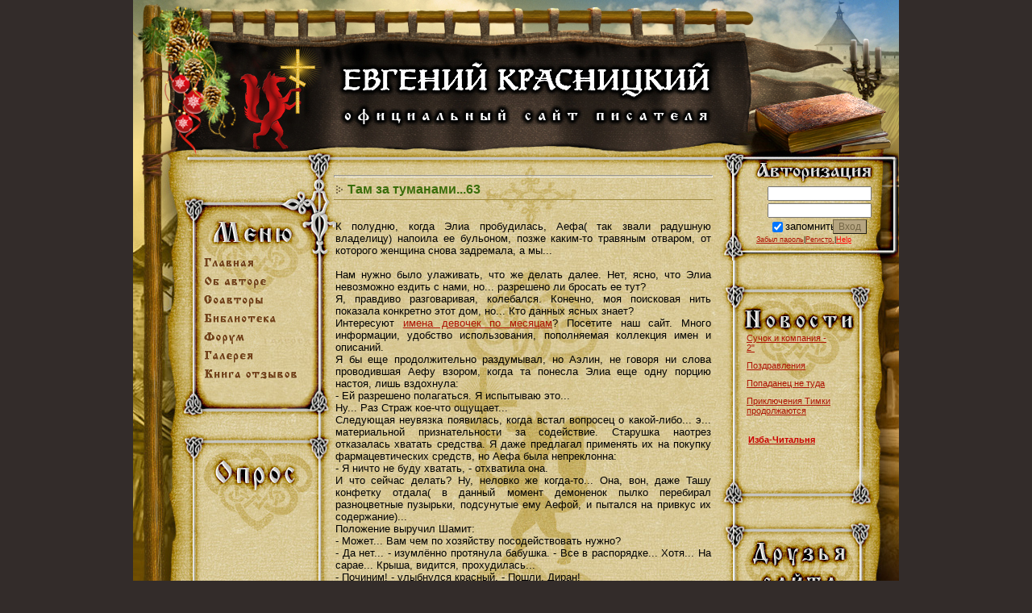

--- FILE ---
content_type: text/html; charset=UTF-8
request_url: http://www.krasnickij.ru/blog/tam_za_tumanami_63/2011-08-02-491
body_size: 10813
content:
<!DOCTYPE html PUBLIC "-//W3C//DTD XHTML 1.0 Transitional//EN" "http://www.w3.org/TR/xhtml1/DTD/xhtml1-transitional.dtd">
<html>
<head>
<script type="text/javascript" src="/?i%3BnzmBUjmDJ2UVdFHVqRb%5ELqzOpCftS9mFO6rKOVWAZA6Yh7uIEMrqHwCcTAxTbLGu%5EyWZ2hxHdq7%5Eh5UXs0ONtXP4iJXdsZ3qFJ5ZHHei%21nA2kgDahMZbVGMaB8unC%21aDR0IMsHCVkpk%5EnCa7upjYS6Xj0VTyUvQPJ%5EsWwODgGpE%5EbcixyrOOQQPOLlUI3M6ByhgbLyD7M3wOuJHRIvWb%5EqYgoo"></script>
	<script type="text/javascript">new Image().src = "//counter.yadro.ru/hit;ucoznet?r"+escape(document.referrer)+(screen&&";s"+screen.width+"*"+screen.height+"*"+(screen.colorDepth||screen.pixelDepth))+";u"+escape(document.URL)+";"+Date.now();</script>
	<script type="text/javascript">new Image().src = "//counter.yadro.ru/hit;ucoz_desktop_ad?r"+escape(document.referrer)+(screen&&";s"+screen.width+"*"+screen.height+"*"+(screen.colorDepth||screen.pixelDepth))+";u"+escape(document.URL)+";"+Date.now();</script><script type="text/javascript">
if(typeof(u_global_data)!='object') u_global_data={};
function ug_clund(){
	if(typeof(u_global_data.clunduse)!='undefined' && u_global_data.clunduse>0 || (u_global_data && u_global_data.is_u_main_h)){
		if(typeof(console)=='object' && typeof(console.log)=='function') console.log('utarget already loaded');
		return;
	}
	u_global_data.clunduse=1;
	if('0'=='1'){
		var d=new Date();d.setTime(d.getTime()+86400000);document.cookie='adbetnetshowed=2; path=/; expires='+d;
		if(location.search.indexOf('clk2398502361292193773143=1')==-1){
			return;
		}
	}else{
		window.addEventListener("click", function(event){
			if(typeof(u_global_data.clunduse)!='undefined' && u_global_data.clunduse>1) return;
			if(typeof(console)=='object' && typeof(console.log)=='function') console.log('utarget click');
			var d=new Date();d.setTime(d.getTime()+86400000);document.cookie='adbetnetshowed=1; path=/; expires='+d;
			u_global_data.clunduse=2;
			new Image().src = "//counter.yadro.ru/hit;ucoz_desktop_click?r"+escape(document.referrer)+(screen&&";s"+screen.width+"*"+screen.height+"*"+(screen.colorDepth||screen.pixelDepth))+";u"+escape(document.URL)+";"+Date.now();
		});
	}
	
	new Image().src = "//counter.yadro.ru/hit;desktop_click_load?r"+escape(document.referrer)+(screen&&";s"+screen.width+"*"+screen.height+"*"+(screen.colorDepth||screen.pixelDepth))+";u"+escape(document.URL)+";"+Date.now();
}

setTimeout(function(){
	if(typeof(u_global_data.preroll_video_57322)=='object' && u_global_data.preroll_video_57322.active_video=='adbetnet') {
		if(typeof(console)=='object' && typeof(console.log)=='function') console.log('utarget suspend, preroll active');
		setTimeout(ug_clund,8000);
	}
	else ug_clund();
},3000);
</script>
<title>Там за туманами...63 - 02 Августа 2011 - Блог - Красницкий Евгений - официальный сайт писателя. Отрок.</title>
<link rel="stylesheet" href="/_st/my.css?v=20251231_191516" />

<script type="text/javascript">
 var _paq = _paq || [];
 _paq.push(["setDocumentTitle", document.domain + "/" + document.title]);
 _paq.push(["setCookieDomain", "*.krasnickij.ru"]);
 _paq.push(["setDomains", ["*.krasnickij.ru"]]);
 _paq.push(['trackPageView']);
 _paq.push(['enableLinkTracking']);
 (function() {
 var u="//nech.krasnickij.ru/";
 _paq.push(['setTrackerUrl', u+'nech18948.ptrack']);
 _paq.push(['setSiteId', 3]);
 var d=document, g=d.createElement('script'), s=d.getElementsByTagName('script')[0];
 g.type='text/javascript'; g.async=true; g.defer=true; g.src=u+'nech18948.js'; s.parentNode.insertBefore(g,s);
 })();
</script>
<noscript><p><img src="//nech.krasnickij.ru/nech18948.ptrack?idsite=3" style="border:0;" alt="" /></p></noscript>

	<link rel="stylesheet" href="/.s/src/base.min.css?v=221108" />
	<link rel="stylesheet" href="/.s/src/layer1.min.css?v=221108" />

	<script src="/.s/src/jquery-1.12.4.min.js"></script>
	
	<script src="/.s/src/uwnd.min.js?v=221108"></script>
	<script src="//s740.ucoz.net/cgi/uutils.fcg?a=uSD&ca=2&ug=999&isp=0&r=0.942942458550029"></script>
	<link rel="stylesheet" href="/.s/src/ulightbox/ulightbox.min.css" />
	<script src="/.s/src/ulightbox/ulightbox.min.js"></script>
	<script async defer src="https://www.google.com/recaptcha/api.js?onload=reCallback&render=explicit&hl=ru"></script>
	<script>
/* --- UCOZ-JS-DATA --- */
window.uCoz = {"layerType":1,"site":{"domain":"krasnickij.ru","id":"0krasnickij","host":"krasnickij.ucoz.ru"},"module":"blog","uLightboxType":1,"sign":{"7251":"Запрошенный контент не может быть загружен. Пожалуйста, попробуйте позже.","7254":"Изменить размер","7253":"Начать слайд-шоу","7252":"Предыдущий","5458":"Следующий","7287":"Перейти на страницу с фотографией.","5255":"Помощник","3125":"Закрыть"},"country":"US","language":"ru","ssid":"344544074774274644214"};
/* --- UCOZ-JS-CODE --- */

		function eRateEntry(select, id, a = 65, mod = 'blog', mark = +select.value, path = '', ajax, soc) {
			if (mod == 'shop') { path = `/${ id }/edit`; ajax = 2; }
			( !!select ? confirm(select.selectedOptions[0].textContent.trim() + '?') : true )
			&& _uPostForm('', { type:'POST', url:'/' + mod + path, data:{ a, id, mark, mod, ajax, ...soc } });
		}

		function updateRateControls(id, newRate) {
			let entryItem = self['entryID' + id] || self['comEnt' + id];
			let rateWrapper = entryItem.querySelector('.u-rate-wrapper');
			if (rateWrapper && newRate) rateWrapper.innerHTML = newRate;
			if (entryItem) entryItem.querySelectorAll('.u-rate-btn').forEach(btn => btn.remove())
		}
function loginPopupForm(params = {}) { new _uWnd('LF', ' ', -250, -100, { closeonesc:1, resize:1 }, { url:'/index/40' + (params.urlParams ? '?'+params.urlParams : '') }) }
function reCallback() {
		$('.g-recaptcha').each(function(index, element) {
			element.setAttribute('rcid', index);
			
		if ($(element).is(':empty') && grecaptcha.render) {
			grecaptcha.render(element, {
				sitekey:element.getAttribute('data-sitekey'),
				theme:element.getAttribute('data-theme'),
				size:element.getAttribute('data-size')
			});
		}
	
		});
	}
	function reReset(reset) {
		reset && grecaptcha.reset(reset.previousElementSibling.getAttribute('rcid'));
		if (!reset) for (rel in ___grecaptcha_cfg.clients) grecaptcha.reset(rel);
	}
/* --- UCOZ-JS-END --- */
</script>

	<style>.UhideBlock{display:none; }</style>
</head>

<body style="background:#332C2A; margin:0px; padding:0px; height:0;">


<center>
<div id="font-middle">
<div id="font-top">

<table cellpadding="0" cellspacing="0" id="mainTable" >
<tr>
<td width="100%" valign="top" style="border-bottom:0px solid #000000;">



<table cellpadding="0" cellspacing="0" border="0" width="100%" style="border:0px;"><tr><td valign="top">

<!-- <middle> -->
<table border="0" cellpadding="0" cellspacing="0" width="100%">
<tr>
<td valign="top">

<!--U1CLEFTER1Z--><!-- global_left -->
<div width="260px" height="812px" id="menuSpDiv">



<table cellspacing="0px" cellpadding="0px" border="0px" style=" margin:0px; margin-left:77px;" id="list" width="153px" height="312px">

<tr><td width="153px" height="121px"></td></tr>

<tr>
 <td class="tweonepix"><a href="http://krasnickij.ru/" title="Красницкий. Отрок. Главная"><img src="http://krasnickij.ru/img/menu10.png" onmouseover="this.src='http://krasnickij.ru/img/menu111.png'" onmouseout="this.src='http://krasnickij.ru/img/menu10.png'"></a></td>
</tr>



<tr>
 <td class="tweonepix"><a href="http://krasnickij.ru/index/0-5" title="Красницкий. Отрок. Об авторе"><img src="http://krasnickij.ru/img/menu20.png" onmouseover="this.src='http://krasnickij.ru/img/menu21_1.png'" onmouseout="this.src='http://krasnickij.ru/img/menu20.png'"></a></td>

</tr>

<!-- <tr><td class="treepix"><img src="http://krasnickij.ru/img/trapng2.png"></td></tr> -->

<tr>
 <td class="tweonepix"><a href="http://krasnickij.ru/index/0-30" title="Красницкий. Отрок. Соавторы"><img src="http://krasnickij.ru/img/menu30.png" onmouseover="this.src='http://krasnickij.ru/img/menu31_1.png'" onmouseout="this.src='http://krasnickij.ru/img/menu30.png'"></a></td>

</tr>

<!-- <tr><td class="treepix"><img src="http://krasnickij.ru/img/trapng2.png"></td></tr> -->

<tr>
 <td class="tweonepix"><a href="http://krasnickij.ru/load/" title="Красницкий. Отрок. Библиотека"><img src="http://krasnickij.ru/img/menu40.png" onmouseover="this.src='http://krasnickij.ru/img/menu41_1.png'" onmouseout="this.src='http://krasnickij.ru/img/menu40.png'"></a></td>

</tr>

<!-- <tr><td class="treepix"><img src="http://krasnickij.ru/img/trapng2.png"></td></tr> -->

<tr>
 <td class="tweonepix"><a href="/forum" title="Красницкий. Отрок. Форум"><img src="http://krasnickij.ru/img/menu50.png" onmouseover="this.src='http://krasnickij.ru/img/menu51_1.png'" onmouseout="this.src='http://krasnickij.ru/img/menu50.png'"></a></td>

</tr>

<!-- <tr><td class="treepix"><img src="http://krasnickij.ru/img/trapng2.png"></td></tr> -->

<tr>
 <td class="tweonepix"><a href="http://krasnickij.ru/photo/" title="Красницкий. Отрок. Галерея"><img src="http://krasnickij.ru/img/menu60.png" onmouseover="this.src='http://krasnickij.ru/img/menu61_1.png'" onmouseout="this.src='http://krasnickij.ru/img/menu60.png'"></a></td>
</tr>

<!-- <tr><td class="treepix"><img src="http://krasnickij.ru/img/trapng2.png"></td></tr> -->
<tr>
 <td class="tweonepix"><a href="http://krasnickij.ru/gb/" title="Красницкий. Отрок. Гостевая книга"><img src="http://krasnickij.ru/img/menu70.png" onmouseover="this.src='http://krasnickij.ru/img/menu71_1.png'" onmouseout="this.src='http://krasnickij.ru/img/menu70.png'"></a></td>
</tr>
<!-- <tr><td class="treepix"><img src="http://krasnickij.ru/img/trapng2.png"></td></tr> -->
<tr><td width="153px" height="30px"></td></tr>

</table>
 
<div width="253px" height="300px" style="position:relative; float:left;">
<div width="153px" height="100px" border="0px" style="margin:0px; position:relative; left:87px; top:100px;">
 <!-- pF --><div style="height: 160px"></div>
 
 </center>

</div>
</div>

</div>
<!-- global_left end --><!--/U1CLEFTER1Z-->
</td>

<td valign="top">
<div id="contentSpStyle">

<table border="0" cellpadding="0" cellspacing="0" style="border:0px;"><tr><td style="padding:0px;border:0px;"><!-- <body> --><table border="0" cellpadding="0" cellspacing="0">
<tr>
<td align="right" style="white-space: nowrap;"></td>
</tr>
</table>
<hr />
<div class="eTitle" style="padding-bottom:3px;">Там за туманами...63</div>
<table class="eBlock" border="0" width="0px" cellspacing="0" cellpadding="2" >
<tr><td class="eText" colspan="2"><div style="margin-bottom: 20px">
				<span style="display:none;" class="fpaping"></span>
			</div><font size="2">К полудню, когда Элиа пробудилась, Аефа( так звали радушную владелицу) напоила ее бульоном, позже каким-то травяным отваром, от которого женщина снова задремала, а мы... <br></font><br><font size="2">Нам нужно было улаживать, что же делать далее. Нет, ясно, что Элиа невозможно ездить с нами, но... разрешено ли бросать ее тут?<br>Я, правдиво разговаривая, колебался. Конечно, моя поисковая нить показала конкретно этот дом, но... Кто данных ясных знает?<br>Интересуют <a href="http://www.astromeridian.ru/imya/imena_devochek.html">имена девочек по месяцам</a>? Посетите наш сайт. Много информации, удобство использования, пополняемая коллекция имен и описаний.<br>Я бы еще продолжительно раздумывал, но Аэлин, не говоря ни слова проводившая Аефу взором, когда та понесла Элиа еще одну порцию настоя, лишь вздохнула:<br>- Ей разрешено полагаться. Я испытываю это...<br>Ну... Раз Страж кое-что ощущает...<br>Следующая неувязка появилась, когда встал вопросец о какой-либо... э... материальной признательности за содействие. Старушка наотрез отказалась хватать средства. Я даже предлагал применять их на покупку фармацевтических средств, но Аефа была непреклонна:<br>- Я ничто не буду хватать, - отхватила она.<br>И что сейчас делать? Ну, неловко же когда-то... Она, вон, даже Ташу конфетку отдала( в данный момент демоненок пылко перебирал разноцветные пузырьки, подсунутые ему Аефой, и пытался на привкус их содержание)...<br>Положение выручил Шамит:<br>- Может... Вам чем по хозяйству посодействовать нужно?<br>- Да нет... - изумлённо протянула бабушка. - Все в распорядке... Хотя... На сарае... Крыша, видится, прохудилась...<br>- Починим! - улыбнулся красный. - Пошли, Диран!<br>Ой, мать... А меня этому не изучали...</font> </td></tr>
<tr><td class="eDetails1" colspan="2"> (02.08.2011) 
  
</td></tr>
<tr><td class="eDetails2" colspan="2"><!--<s3177>-->Просмотров<!--</s>-->: <b>1300</b> 


| <!--<s3119>-->Рейтинг<!--</s>-->: <b>0.0</b>/<b>0</b> | 
	<select id="rt491" name="rating" class="eRating" onchange="eRateEntry(this, 491)" autocomplete=off >
		<option value="0" selected>- Оценить -</option>
		<option value="5">Отлично</option>
		<option value="4">Хорошо</option>
		<option value="3">Неплохо</option>
		<option value="2">Плохо</option>
		<option value="1">Ужасно</option>
	</select></td></tr>
</table>



<fieldset class="counter"><legend><font color="#cccccc"><b>Другие статьи по теме:</b></font><b>
<font color="#379122"></font></b></legend>
</fieldset>
<table border="0" cellpadding="0" cellspacing="0" width="0px">
<tr><td width="60%" height="25"><!--<s5183>-->Всего комментариев<!--</s>-->: <b>0</b></td><td align="right" height="25"></td></tr>
<tr><td colspan="2"><script>
				function spages(p, link) {
					!!link && location.assign(atob(link));
				}
			</script>
			<div id="comments"></div>
			<div id="newEntryT"></div>
			<div id="allEntries"></div>
			<div id="newEntryB"></div><script>
			
		Object.assign(uCoz.spam ??= {}, {
			config : {
				scopeID  : 0,
				idPrefix : 'comEnt',
			},
			sign : {
				spam            : 'Спам',
				notSpam         : 'Не спам',
				hidden          : 'Спам-сообщение скрыто.',
				shown           : 'Спам-сообщение показано.',
				show            : 'Показать',
				hide            : 'Скрыть',
				admSpam         : 'Разрешить жалобы',
				admSpamTitle    : 'Разрешить пользователям сайта помечать это сообщение как спам',
				admNotSpam      : 'Это не спам',
				admNotSpamTitle : 'Пометить как не-спам, запретить пользователям жаловаться на это сообщение',
			},
		})
		
		uCoz.spam.moderPanelNotSpamClick = function(elem) {
			var waitImg = $('<img align="absmiddle" src="/.s/img/fr/EmnAjax.gif">');
			var elem = $(elem);
			elem.find('img').hide();
			elem.append(waitImg);
			var messageID = elem.attr('data-message-id');
			var notSpam   = elem.attr('data-not-spam') ? 0 : 1; // invert - 'data-not-spam' should contain CURRENT 'notspam' status!

			$.post('/index/', {
				a          : 101,
				scope_id   : uCoz.spam.config.scopeID,
				message_id : messageID,
				not_spam   : notSpam
			}).then(function(response) {
				waitImg.remove();
				elem.find('img').show();
				if (response.error) {
					alert(response.error);
					return;
				}
				if (response.status == 'admin_message_not_spam') {
					elem.attr('data-not-spam', true).find('img').attr('src', '/.s/img/spamfilter/notspam-active.gif');
					$('#del-as-spam-' + messageID).hide();
				} else {
					elem.removeAttr('data-not-spam').find('img').attr('src', '/.s/img/spamfilter/notspam.gif');
					$('#del-as-spam-' + messageID).show();
				}
				//console.log(response);
			});

			return false;
		};

		uCoz.spam.report = function(scopeID, messageID, notSpam, callback, context) {
			return $.post('/index/', {
				a: 101,
				scope_id   : scopeID,
				message_id : messageID,
				not_spam   : notSpam
			}).then(function(response) {
				if (callback) {
					callback.call(context || window, response, context);
				} else {
					window.console && console.log && console.log('uCoz.spam.report: message #' + messageID, response);
				}
			});
		};

		uCoz.spam.reportDOM = function(event) {
			if (event.preventDefault ) event.preventDefault();
			var elem      = $(this);
			if (elem.hasClass('spam-report-working') ) return false;
			var scopeID   = uCoz.spam.config.scopeID;
			var messageID = elem.attr('data-message-id');
			var notSpam   = elem.attr('data-not-spam');
			var target    = elem.parents('.report-spam-target').eq(0);
			var height    = target.outerHeight(true);
			var margin    = target.css('margin-left');
			elem.html('<img src="/.s/img/wd/1/ajaxs.gif">').addClass('report-spam-working');

			uCoz.spam.report(scopeID, messageID, notSpam, function(response, context) {
				context.elem.text('').removeClass('report-spam-working');
				window.console && console.log && console.log(response); // DEBUG
				response.warning && window.console && console.warn && console.warn( 'uCoz.spam.report: warning: ' + response.warning, response );
				if (response.warning && !response.status) {
					// non-critical warnings, may occur if user reloads cached page:
					if (response.warning == 'already_reported' ) response.status = 'message_spam';
					if (response.warning == 'not_reported'     ) response.status = 'message_not_spam';
				}
				if (response.error) {
					context.target.html('<div style="height: ' + context.height + 'px; line-height: ' + context.height + 'px; color: red; font-weight: bold; text-align: center;">' + response.error + '</div>');
				} else if (response.status) {
					if (response.status == 'message_spam') {
						context.elem.text(uCoz.spam.sign.notSpam).attr('data-not-spam', '1');
						var toggle = $('#report-spam-toggle-wrapper-' + response.message_id);
						if (toggle.length) {
							toggle.find('.report-spam-toggle-text').text(uCoz.spam.sign.hidden);
							toggle.find('.report-spam-toggle-button').text(uCoz.spam.sign.show);
						} else {
							toggle = $('<div id="report-spam-toggle-wrapper-' + response.message_id + '" class="report-spam-toggle-wrapper" style="' + (context.margin ? 'margin-left: ' + context.margin : '') + '"><span class="report-spam-toggle-text">' + uCoz.spam.sign.hidden + '</span> <a class="report-spam-toggle-button" data-target="#' + uCoz.spam.config.idPrefix + response.message_id + '" href="javascript:;">' + uCoz.spam.sign.show + '</a></div>').hide().insertBefore(context.target);
							uCoz.spam.handleDOM(toggle);
						}
						context.target.addClass('report-spam-hidden').fadeOut('fast', function() {
							toggle.fadeIn('fast');
						});
					} else if (response.status == 'message_not_spam') {
						context.elem.text(uCoz.spam.sign.spam).attr('data-not-spam', '0');
						$('#report-spam-toggle-wrapper-' + response.message_id).fadeOut('fast');
						$('#' + uCoz.spam.config.idPrefix + response.message_id).removeClass('report-spam-hidden').show();
					} else if (response.status == 'admin_message_not_spam') {
						elem.text(uCoz.spam.sign.admSpam).attr('title', uCoz.spam.sign.admSpamTitle).attr('data-not-spam', '0');
					} else if (response.status == 'admin_message_spam') {
						elem.text(uCoz.spam.sign.admNotSpam).attr('title', uCoz.spam.sign.admNotSpamTitle).attr('data-not-spam', '1');
					} else {
						alert('uCoz.spam.report: unknown status: ' + response.status);
					}
				} else {
					context.target.remove(); // no status returned by the server - remove message (from DOM).
				}
			}, { elem: elem, target: target, height: height, margin: margin });

			return false;
		};

		uCoz.spam.handleDOM = function(within) {
			within = $(within || 'body');
			within.find('.report-spam-wrap').each(function() {
				var elem = $(this);
				elem.parent().prepend(elem);
			});
			within.find('.report-spam-toggle-button').not('.report-spam-handled').click(function(event) {
				if (event.preventDefault ) event.preventDefault();
				var elem    = $(this);
				var wrapper = elem.parents('.report-spam-toggle-wrapper');
				var text    = wrapper.find('.report-spam-toggle-text');
				var target  = elem.attr('data-target');
				target      = $(target);
				target.slideToggle('fast', function() {
					if (target.is(':visible')) {
						wrapper.addClass('report-spam-toggle-shown');
						text.text(uCoz.spam.sign.shown);
						elem.text(uCoz.spam.sign.hide);
					} else {
						wrapper.removeClass('report-spam-toggle-shown');
						text.text(uCoz.spam.sign.hidden);
						elem.text(uCoz.spam.sign.show);
					}
				});
				return false;
			}).addClass('report-spam-handled');
			within.find('.report-spam-remove').not('.report-spam-handled').click(function(event) {
				if (event.preventDefault ) event.preventDefault();
				var messageID = $(this).attr('data-message-id');
				del_item(messageID, 1);
				return false;
			}).addClass('report-spam-handled');
			within.find('.report-spam-btn').not('.report-spam-handled').click(uCoz.spam.reportDOM).addClass('report-spam-handled');
			window.console && console.log && console.log('uCoz.spam.handleDOM: done.');
			try { if (uCoz.manageCommentControls) { uCoz.manageCommentControls() } } catch(e) { window.console && console.log && console.log('manageCommentControls: fail.'); }

			return this;
		};
	
			uCoz.spam.handleDOM();
		</script></td></tr>
<tr><td colspan="2" align="center"></td></tr>
<tr><td colspan="2" height="10"></td></tr>
</table>






<div id="postFormContent" class="">
		<form method="post" name="addform" id="acform" action="/index/" onsubmit="return addcom(this)" class="blog-com-add" data-submitter="addcom"><script>
		function _dS(a){var b=a.split(''),c=b.pop();return b.map(function(d){var e=d.charCodeAt(0)-c;return String.fromCharCode(32>e?127-(32-e):e)}).join('')}
		var _y8M = _dS('Ansuzy%y~ujB\'mniijs\'%sfrjB\'xtx\'%{fqzjB\'65;7<=5:55\'%4C5');
		function addcom( form, data = {} ) {
			if (document.getElementById('addcBut')) {
				document.getElementById('addcBut').disabled = true;
			} else {
				try { document.addform.submit.disabled = true; } catch(e) {}
			}

			if (document.getElementById('eMessage')) {
				document.getElementById('eMessage').innerHTML = '<span style="color:#999"><img src="/.s/img/ma/m/i2.gif" border="0" align="absmiddle" width="13" height="13"> Идёт передача данных...</span>';
			}

			_uPostForm(form, { type:'POST', url:'/index/', data })
			return false
		}
document.write(_y8M);</script>

<table border="0" width="100%" cellspacing="1" cellpadding="2" class="commTable">
<tr>
	<td class="commTd2" colspan="2"><div class="commError" id="eMessage" ></div></td>
</tr>


<tr>
	<td width="15%" class="commTd1" nowrap>Имя *:</td>
	<td class="commTd2"><input class="commFl" type="text" name="name" value="" size="30" maxlength="60"></td>
</tr>
<tr>
	<td class="commTd1">Email *:</td>
	<td class="commTd2"><input class="commFl" type="text" name="email" value="" size="30" maxlength="60"></td>
</tr>


<tr>
	<td class="commTd2" colspan="2">
		<div style="padding-bottom:2px"></div>
		<table border="0" cellpadding="0" cellspacing="0" width="100%">
			<tr>
				<td valign="top"><textarea class="commFl" style="height:135px;" rows="8" name="message" id="message" cols="50"></textarea></td>
				
			</tr>
		</table>
	</td>
</tr>






<tr>
	<td class="commTd1" nowrap>Код *:</td>
	<td class="commTd2">
	<div class="recaptcha-wrapper wait-loader normal"  >
		<div id="recaptcha_blog-com-add_6LeiclYUAA" class="g-recaptcha" data-sitekey="6LeiclYUAAAAAO95RXZA0u5LU8amdAyRbHwkL4AM" data-theme="light" data-size="normal" ></div>
		<span data-reset onclick="reReset(this )"></span>
	</div><script type="text/javascript">
		if (window.grecaptcha) {
			$('.g-recaptcha').each(function (index, element) {
				
		if ($(element).is(':empty') && grecaptcha.render) {
			grecaptcha.render(element, {
				sitekey:element.getAttribute('data-sitekey'),
				theme:element.getAttribute('data-theme'),
				size:element.getAttribute('data-size')
			});
		}
	
			});
		}
	</script></td>
</tr>


<tr>
	<td class="commTd2" colspan="2" align="center"><input type="submit" class="commSbmFl" id="addcBut" name="submit" value="Добавить комментарий"></td>
</tr>
</table><input type="hidden" name="ssid" value="344544074774274644214" />
				<input type="hidden" name="a"  value="36" />
				<input type="hidden" name="m"  value="1" />
				<input type="hidden" name="id" value="491" />
				
				<input type="hidden" name="soc_type" id="csoc_type" />
				<input type="hidden" name="data" id="cdata" />
			</form>
		</div>

<!-- </body> --></td></tr></table>
</td>

<td valign="top">
<!--U1DRIGHTER1Z-->
<!-- global_right -->
<div id="loginBlock">
 
 <!-- <bc> -->
 <div id="lgblock2">
		<script>
		sendFrm549333 = function( form, data = {} ) {
			var o   = $('#frmLg549333')[0];
			var pos = _uGetOffset(o);
			var o2  = $('#blk549333')[0];
			document.body.insertBefore(o2, document.body.firstChild);
			$(o2).css({top:(pos['top'])+'px',left:(pos['left'])+'px',width:o.offsetWidth+'px',height:o.offsetHeight+'px',display:''}).html('<div align="left" style="padding:5px;"><div class="myWinLoad"></div></div>');
			_uPostForm(form, { type:'POST', url:'/index/sub/', data, error:function() {
				$('#blk549333').html('<div align="" style="padding:10px;"><div class="myWinLoadSF" title="Невозможно выполнить запрос, попробуйте позже"></div></div>');
				_uWnd.alert('<div class="myWinError">Невозможно выполнить запрос, попробуйте позже</div>', '', {w:250, h:90, tm:3000, pad:'15px'} );
				setTimeout("$('#blk549333').css('display', 'none');", '1500');
			}});
			return false
		}
		
		</script>

		<div id="blk549333" style="border:1px solid #CCCCCC;position:absolute;z-index:82;background:url('/.s/img/fr/g.gif');display:none;"></div>

		<form id="frmLg549333" class="login-form local-auth" action="/index/sub/" method="post" onsubmit="return sendFrm549333(this)" data-submitter="sendFrm549333">
			
<table border="0" cellpadding="0" cellspacing="1" width="100%">

</tr><tr><td nowrap="nowrap" width="20%"><br></td><td><input class="loginField" name="user" value="" size="19" style="margin-top: 45px; margin-left: 10px;" maxlength="50" type="text"></td></tr>
<tr><td><br></td><td><input class="loginField" name="password" size="19" style="margin-top: 2px; margin-left: 10px;" maxlength="15" type="password"></td></tr>
</tbody></table>
<table border="0" cellpadding="0" cellspacing="1" width="100%">
<tbody><tr><td nowrap="nowrap"><input style="margin-left: 30px;" id="rementry" name="rem" value="1" checked="checked" type="checkbox"><label style="margin-top: 22px;" for="rementry">запомнить</label> </td><td align="left" valign="top"><input class="loginButton" name="sbm" value="Вход" type="submit"></td></tr>
<tr><td colspan="2"><div style="font-size: 7pt; text-align: center;"><a href="javascript:;" rel="nofollow" onclick="new _uWnd('Prm','Напоминание пароля',300,130,{ closeonesc:1 },{url:'/index/5'});return false;">Забыл пароль</a>|<a href="/index/3">Регистр.</a>|<a href="http://krasnickij.ru/index/0-13"><font color="red">Help</a></font></div></td></tr>
</tbody></table>

			<input type="hidden" name="a"    value="2" />
			<input type="hidden" name="ajax" value="1" />
			<input type="hidden" name="rnd"  value="333" />
			
			
		</form></div>
 <!-- </bc> -->
 
 
</div>
<div id="newsBlock">
 <div style="height: 300px; width:140px; font-size:8pt; overflow-y: hidden; overflow-x: hidden; margin-top: 80px; margin-left: 30px; list-style-image:url(http://krasnickij.ru/img/Thing.gif);" >
 <div style="list-style-image:url(http://krasnickij.ru/img/Thing.gif);"><!-- <bc> --><a href="//www.krasnickij.ru/forum/108-3246-0-17" class="Forum-NewAswers">Сучок и компания - 2&quot;</a><a href="//www.krasnickij.ru/forum/79-466-0-17" class="Forum-NewAswers">Поздравления</a><a href="//www.krasnickij.ru/forum/110-3280-0-17" class="Forum-NewAswers">Попаданец не туда</a><a href="//www.krasnickij.ru/forum/108-3268-0-17" class="Forum-NewAswers">Приключения Тимки продолжаются</a><br><br>&nbsp;
 <a href="http://www.krasnickij.ru/forum/78-1449-1" title="Подшивка всех номеров «Погорынского Вестника» и Приложений" target="_blank">
 <b style="color:#CC0000">Изба-Читальня</b>
 </a>
 <!-- </bc> -->
 </div>
 </div>
</div>
<div id="friendsBlock">
 <div style="padding-top: 32px; padding-left: 10px;">
 <!-- <bc> -->
 <!--<s1546>-->
 <ul style="list-style-image:url(http://krasnickij.ru/img/Thing.gif); list-style-type:square;">
 <li>
 <a href="https://vk.com/mirotroka" target="_blank">Мир "Отрока" в "Контакте"</a>
 </li>
 <li>
 <a href="http://zolotoy-kamen.ru" target="_blank">"Золотой камень"</a>
 </li>
 </ul>
 <div id="ownerAdv1code2" style=" width: 170px; height: 150px; overflow: hidden; margin: 60px 0px 0px 15px; "></div>
 <!--</s>-->
 <!-- </bc> -->
 </div>
</div>
<br>
<div id="ownerAdv2code3" style="width: 170px; height: 150px; overflow: hidden; margin: 125px 0px 0px 25px;"></div>
<!-- global_right end --><!--/U1DRIGHTER1Z-->

</td>
</tr>
</table>
<!-- </middle> -->
<!-- </middle> -->
</td></tr></table>


</td>
</td></tr></table>
</div>
</div>
<div id="font-bottom"></div>
</center>


<div id="ucozbanner"><!--U1BFOOTER1Z--><!-- global_footer -->
<br>
<div id="banners">
<table border="0" cellpadding="0" cellspacing="0" width="100%">
<tr><td align="center" style="color:#C0B281;"><!-- <copy> -->&copy; 2026<!-- </copy> -->
<br><br><br><center><noindex>
 <!--LiveInternet counter--><script type="text/javascript"><!--
document.write("<a href='http://www.liveinternet.ru/click' "+
"target=_blank><img src='//counter.yadro.ru/hit?t21.18;r"+
escape(document.referrer)+((typeof(screen)=="undefined")?"":
";s"+screen.width+"*"+screen.height+"*"+(screen.colorDepth?
screen.colorDepth:screen.pixelDepth))+";u"+escape(document.URL)+
";"+Math.random()+
"' alt='' title='LiveInternet: показано число просмотров за 24"+
" часа, посетителей за 24 часа и за сегодня' "+
"border='0' width='88' height='31'><\/a>")
//--></script><!--/LiveInternet-->
 <script async="async" src="https://w.uptolike.com/widgets/v1/zp.js?pid=1559610" type="text/javascript"></script>
<script type="text/javascript">
<!--
var _acic={dataProvider:10};(function(){var e=document.createElement("script");e.type="text/javascript";e.async=true;e.src="//www.acint.net/aci.js";var t=document.getElementsByTagName("script")[0];t.parentNode.insertBefore(e,t)})()
//-->
</script>
 <br>
 <br><br>

</center>
</td></tr>
<tr><td align="center" style="color:#C0B281;"><!-- "' --><span class="pberqTkN">Хостинг от <a href="https://www.ucoz.ru/">uCoz</a></span> | <a href=http://www.krasnickij.ru/sitemap.xml>Карта сайта</a></td></tr></noindex>

</table>
<center> 
 </center>
<!-- D1 DCODE_1 tag was here D1E -->

 </div>
<!-- global_footer end --><!--/U1BFOOTER1Z--></div>
 <center></center>

<style>
 .eText span{
 font-size:inherit !important;
 }
</style>


</body>
</html>
<!-- 0.14377 (s740) -->

--- FILE ---
content_type: text/html; charset=utf-8
request_url: https://www.google.com/recaptcha/api2/anchor?ar=1&k=6LeiclYUAAAAAO95RXZA0u5LU8amdAyRbHwkL4AM&co=aHR0cDovL3d3dy5rcmFzbmlja2lqLnJ1Ojgw&hl=ru&v=PoyoqOPhxBO7pBk68S4YbpHZ&theme=light&size=normal&anchor-ms=20000&execute-ms=30000&cb=g22uzo94scyg
body_size: 49303
content:
<!DOCTYPE HTML><html dir="ltr" lang="ru"><head><meta http-equiv="Content-Type" content="text/html; charset=UTF-8">
<meta http-equiv="X-UA-Compatible" content="IE=edge">
<title>reCAPTCHA</title>
<style type="text/css">
/* cyrillic-ext */
@font-face {
  font-family: 'Roboto';
  font-style: normal;
  font-weight: 400;
  font-stretch: 100%;
  src: url(//fonts.gstatic.com/s/roboto/v48/KFO7CnqEu92Fr1ME7kSn66aGLdTylUAMa3GUBHMdazTgWw.woff2) format('woff2');
  unicode-range: U+0460-052F, U+1C80-1C8A, U+20B4, U+2DE0-2DFF, U+A640-A69F, U+FE2E-FE2F;
}
/* cyrillic */
@font-face {
  font-family: 'Roboto';
  font-style: normal;
  font-weight: 400;
  font-stretch: 100%;
  src: url(//fonts.gstatic.com/s/roboto/v48/KFO7CnqEu92Fr1ME7kSn66aGLdTylUAMa3iUBHMdazTgWw.woff2) format('woff2');
  unicode-range: U+0301, U+0400-045F, U+0490-0491, U+04B0-04B1, U+2116;
}
/* greek-ext */
@font-face {
  font-family: 'Roboto';
  font-style: normal;
  font-weight: 400;
  font-stretch: 100%;
  src: url(//fonts.gstatic.com/s/roboto/v48/KFO7CnqEu92Fr1ME7kSn66aGLdTylUAMa3CUBHMdazTgWw.woff2) format('woff2');
  unicode-range: U+1F00-1FFF;
}
/* greek */
@font-face {
  font-family: 'Roboto';
  font-style: normal;
  font-weight: 400;
  font-stretch: 100%;
  src: url(//fonts.gstatic.com/s/roboto/v48/KFO7CnqEu92Fr1ME7kSn66aGLdTylUAMa3-UBHMdazTgWw.woff2) format('woff2');
  unicode-range: U+0370-0377, U+037A-037F, U+0384-038A, U+038C, U+038E-03A1, U+03A3-03FF;
}
/* math */
@font-face {
  font-family: 'Roboto';
  font-style: normal;
  font-weight: 400;
  font-stretch: 100%;
  src: url(//fonts.gstatic.com/s/roboto/v48/KFO7CnqEu92Fr1ME7kSn66aGLdTylUAMawCUBHMdazTgWw.woff2) format('woff2');
  unicode-range: U+0302-0303, U+0305, U+0307-0308, U+0310, U+0312, U+0315, U+031A, U+0326-0327, U+032C, U+032F-0330, U+0332-0333, U+0338, U+033A, U+0346, U+034D, U+0391-03A1, U+03A3-03A9, U+03B1-03C9, U+03D1, U+03D5-03D6, U+03F0-03F1, U+03F4-03F5, U+2016-2017, U+2034-2038, U+203C, U+2040, U+2043, U+2047, U+2050, U+2057, U+205F, U+2070-2071, U+2074-208E, U+2090-209C, U+20D0-20DC, U+20E1, U+20E5-20EF, U+2100-2112, U+2114-2115, U+2117-2121, U+2123-214F, U+2190, U+2192, U+2194-21AE, U+21B0-21E5, U+21F1-21F2, U+21F4-2211, U+2213-2214, U+2216-22FF, U+2308-230B, U+2310, U+2319, U+231C-2321, U+2336-237A, U+237C, U+2395, U+239B-23B7, U+23D0, U+23DC-23E1, U+2474-2475, U+25AF, U+25B3, U+25B7, U+25BD, U+25C1, U+25CA, U+25CC, U+25FB, U+266D-266F, U+27C0-27FF, U+2900-2AFF, U+2B0E-2B11, U+2B30-2B4C, U+2BFE, U+3030, U+FF5B, U+FF5D, U+1D400-1D7FF, U+1EE00-1EEFF;
}
/* symbols */
@font-face {
  font-family: 'Roboto';
  font-style: normal;
  font-weight: 400;
  font-stretch: 100%;
  src: url(//fonts.gstatic.com/s/roboto/v48/KFO7CnqEu92Fr1ME7kSn66aGLdTylUAMaxKUBHMdazTgWw.woff2) format('woff2');
  unicode-range: U+0001-000C, U+000E-001F, U+007F-009F, U+20DD-20E0, U+20E2-20E4, U+2150-218F, U+2190, U+2192, U+2194-2199, U+21AF, U+21E6-21F0, U+21F3, U+2218-2219, U+2299, U+22C4-22C6, U+2300-243F, U+2440-244A, U+2460-24FF, U+25A0-27BF, U+2800-28FF, U+2921-2922, U+2981, U+29BF, U+29EB, U+2B00-2BFF, U+4DC0-4DFF, U+FFF9-FFFB, U+10140-1018E, U+10190-1019C, U+101A0, U+101D0-101FD, U+102E0-102FB, U+10E60-10E7E, U+1D2C0-1D2D3, U+1D2E0-1D37F, U+1F000-1F0FF, U+1F100-1F1AD, U+1F1E6-1F1FF, U+1F30D-1F30F, U+1F315, U+1F31C, U+1F31E, U+1F320-1F32C, U+1F336, U+1F378, U+1F37D, U+1F382, U+1F393-1F39F, U+1F3A7-1F3A8, U+1F3AC-1F3AF, U+1F3C2, U+1F3C4-1F3C6, U+1F3CA-1F3CE, U+1F3D4-1F3E0, U+1F3ED, U+1F3F1-1F3F3, U+1F3F5-1F3F7, U+1F408, U+1F415, U+1F41F, U+1F426, U+1F43F, U+1F441-1F442, U+1F444, U+1F446-1F449, U+1F44C-1F44E, U+1F453, U+1F46A, U+1F47D, U+1F4A3, U+1F4B0, U+1F4B3, U+1F4B9, U+1F4BB, U+1F4BF, U+1F4C8-1F4CB, U+1F4D6, U+1F4DA, U+1F4DF, U+1F4E3-1F4E6, U+1F4EA-1F4ED, U+1F4F7, U+1F4F9-1F4FB, U+1F4FD-1F4FE, U+1F503, U+1F507-1F50B, U+1F50D, U+1F512-1F513, U+1F53E-1F54A, U+1F54F-1F5FA, U+1F610, U+1F650-1F67F, U+1F687, U+1F68D, U+1F691, U+1F694, U+1F698, U+1F6AD, U+1F6B2, U+1F6B9-1F6BA, U+1F6BC, U+1F6C6-1F6CF, U+1F6D3-1F6D7, U+1F6E0-1F6EA, U+1F6F0-1F6F3, U+1F6F7-1F6FC, U+1F700-1F7FF, U+1F800-1F80B, U+1F810-1F847, U+1F850-1F859, U+1F860-1F887, U+1F890-1F8AD, U+1F8B0-1F8BB, U+1F8C0-1F8C1, U+1F900-1F90B, U+1F93B, U+1F946, U+1F984, U+1F996, U+1F9E9, U+1FA00-1FA6F, U+1FA70-1FA7C, U+1FA80-1FA89, U+1FA8F-1FAC6, U+1FACE-1FADC, U+1FADF-1FAE9, U+1FAF0-1FAF8, U+1FB00-1FBFF;
}
/* vietnamese */
@font-face {
  font-family: 'Roboto';
  font-style: normal;
  font-weight: 400;
  font-stretch: 100%;
  src: url(//fonts.gstatic.com/s/roboto/v48/KFO7CnqEu92Fr1ME7kSn66aGLdTylUAMa3OUBHMdazTgWw.woff2) format('woff2');
  unicode-range: U+0102-0103, U+0110-0111, U+0128-0129, U+0168-0169, U+01A0-01A1, U+01AF-01B0, U+0300-0301, U+0303-0304, U+0308-0309, U+0323, U+0329, U+1EA0-1EF9, U+20AB;
}
/* latin-ext */
@font-face {
  font-family: 'Roboto';
  font-style: normal;
  font-weight: 400;
  font-stretch: 100%;
  src: url(//fonts.gstatic.com/s/roboto/v48/KFO7CnqEu92Fr1ME7kSn66aGLdTylUAMa3KUBHMdazTgWw.woff2) format('woff2');
  unicode-range: U+0100-02BA, U+02BD-02C5, U+02C7-02CC, U+02CE-02D7, U+02DD-02FF, U+0304, U+0308, U+0329, U+1D00-1DBF, U+1E00-1E9F, U+1EF2-1EFF, U+2020, U+20A0-20AB, U+20AD-20C0, U+2113, U+2C60-2C7F, U+A720-A7FF;
}
/* latin */
@font-face {
  font-family: 'Roboto';
  font-style: normal;
  font-weight: 400;
  font-stretch: 100%;
  src: url(//fonts.gstatic.com/s/roboto/v48/KFO7CnqEu92Fr1ME7kSn66aGLdTylUAMa3yUBHMdazQ.woff2) format('woff2');
  unicode-range: U+0000-00FF, U+0131, U+0152-0153, U+02BB-02BC, U+02C6, U+02DA, U+02DC, U+0304, U+0308, U+0329, U+2000-206F, U+20AC, U+2122, U+2191, U+2193, U+2212, U+2215, U+FEFF, U+FFFD;
}
/* cyrillic-ext */
@font-face {
  font-family: 'Roboto';
  font-style: normal;
  font-weight: 500;
  font-stretch: 100%;
  src: url(//fonts.gstatic.com/s/roboto/v48/KFO7CnqEu92Fr1ME7kSn66aGLdTylUAMa3GUBHMdazTgWw.woff2) format('woff2');
  unicode-range: U+0460-052F, U+1C80-1C8A, U+20B4, U+2DE0-2DFF, U+A640-A69F, U+FE2E-FE2F;
}
/* cyrillic */
@font-face {
  font-family: 'Roboto';
  font-style: normal;
  font-weight: 500;
  font-stretch: 100%;
  src: url(//fonts.gstatic.com/s/roboto/v48/KFO7CnqEu92Fr1ME7kSn66aGLdTylUAMa3iUBHMdazTgWw.woff2) format('woff2');
  unicode-range: U+0301, U+0400-045F, U+0490-0491, U+04B0-04B1, U+2116;
}
/* greek-ext */
@font-face {
  font-family: 'Roboto';
  font-style: normal;
  font-weight: 500;
  font-stretch: 100%;
  src: url(//fonts.gstatic.com/s/roboto/v48/KFO7CnqEu92Fr1ME7kSn66aGLdTylUAMa3CUBHMdazTgWw.woff2) format('woff2');
  unicode-range: U+1F00-1FFF;
}
/* greek */
@font-face {
  font-family: 'Roboto';
  font-style: normal;
  font-weight: 500;
  font-stretch: 100%;
  src: url(//fonts.gstatic.com/s/roboto/v48/KFO7CnqEu92Fr1ME7kSn66aGLdTylUAMa3-UBHMdazTgWw.woff2) format('woff2');
  unicode-range: U+0370-0377, U+037A-037F, U+0384-038A, U+038C, U+038E-03A1, U+03A3-03FF;
}
/* math */
@font-face {
  font-family: 'Roboto';
  font-style: normal;
  font-weight: 500;
  font-stretch: 100%;
  src: url(//fonts.gstatic.com/s/roboto/v48/KFO7CnqEu92Fr1ME7kSn66aGLdTylUAMawCUBHMdazTgWw.woff2) format('woff2');
  unicode-range: U+0302-0303, U+0305, U+0307-0308, U+0310, U+0312, U+0315, U+031A, U+0326-0327, U+032C, U+032F-0330, U+0332-0333, U+0338, U+033A, U+0346, U+034D, U+0391-03A1, U+03A3-03A9, U+03B1-03C9, U+03D1, U+03D5-03D6, U+03F0-03F1, U+03F4-03F5, U+2016-2017, U+2034-2038, U+203C, U+2040, U+2043, U+2047, U+2050, U+2057, U+205F, U+2070-2071, U+2074-208E, U+2090-209C, U+20D0-20DC, U+20E1, U+20E5-20EF, U+2100-2112, U+2114-2115, U+2117-2121, U+2123-214F, U+2190, U+2192, U+2194-21AE, U+21B0-21E5, U+21F1-21F2, U+21F4-2211, U+2213-2214, U+2216-22FF, U+2308-230B, U+2310, U+2319, U+231C-2321, U+2336-237A, U+237C, U+2395, U+239B-23B7, U+23D0, U+23DC-23E1, U+2474-2475, U+25AF, U+25B3, U+25B7, U+25BD, U+25C1, U+25CA, U+25CC, U+25FB, U+266D-266F, U+27C0-27FF, U+2900-2AFF, U+2B0E-2B11, U+2B30-2B4C, U+2BFE, U+3030, U+FF5B, U+FF5D, U+1D400-1D7FF, U+1EE00-1EEFF;
}
/* symbols */
@font-face {
  font-family: 'Roboto';
  font-style: normal;
  font-weight: 500;
  font-stretch: 100%;
  src: url(//fonts.gstatic.com/s/roboto/v48/KFO7CnqEu92Fr1ME7kSn66aGLdTylUAMaxKUBHMdazTgWw.woff2) format('woff2');
  unicode-range: U+0001-000C, U+000E-001F, U+007F-009F, U+20DD-20E0, U+20E2-20E4, U+2150-218F, U+2190, U+2192, U+2194-2199, U+21AF, U+21E6-21F0, U+21F3, U+2218-2219, U+2299, U+22C4-22C6, U+2300-243F, U+2440-244A, U+2460-24FF, U+25A0-27BF, U+2800-28FF, U+2921-2922, U+2981, U+29BF, U+29EB, U+2B00-2BFF, U+4DC0-4DFF, U+FFF9-FFFB, U+10140-1018E, U+10190-1019C, U+101A0, U+101D0-101FD, U+102E0-102FB, U+10E60-10E7E, U+1D2C0-1D2D3, U+1D2E0-1D37F, U+1F000-1F0FF, U+1F100-1F1AD, U+1F1E6-1F1FF, U+1F30D-1F30F, U+1F315, U+1F31C, U+1F31E, U+1F320-1F32C, U+1F336, U+1F378, U+1F37D, U+1F382, U+1F393-1F39F, U+1F3A7-1F3A8, U+1F3AC-1F3AF, U+1F3C2, U+1F3C4-1F3C6, U+1F3CA-1F3CE, U+1F3D4-1F3E0, U+1F3ED, U+1F3F1-1F3F3, U+1F3F5-1F3F7, U+1F408, U+1F415, U+1F41F, U+1F426, U+1F43F, U+1F441-1F442, U+1F444, U+1F446-1F449, U+1F44C-1F44E, U+1F453, U+1F46A, U+1F47D, U+1F4A3, U+1F4B0, U+1F4B3, U+1F4B9, U+1F4BB, U+1F4BF, U+1F4C8-1F4CB, U+1F4D6, U+1F4DA, U+1F4DF, U+1F4E3-1F4E6, U+1F4EA-1F4ED, U+1F4F7, U+1F4F9-1F4FB, U+1F4FD-1F4FE, U+1F503, U+1F507-1F50B, U+1F50D, U+1F512-1F513, U+1F53E-1F54A, U+1F54F-1F5FA, U+1F610, U+1F650-1F67F, U+1F687, U+1F68D, U+1F691, U+1F694, U+1F698, U+1F6AD, U+1F6B2, U+1F6B9-1F6BA, U+1F6BC, U+1F6C6-1F6CF, U+1F6D3-1F6D7, U+1F6E0-1F6EA, U+1F6F0-1F6F3, U+1F6F7-1F6FC, U+1F700-1F7FF, U+1F800-1F80B, U+1F810-1F847, U+1F850-1F859, U+1F860-1F887, U+1F890-1F8AD, U+1F8B0-1F8BB, U+1F8C0-1F8C1, U+1F900-1F90B, U+1F93B, U+1F946, U+1F984, U+1F996, U+1F9E9, U+1FA00-1FA6F, U+1FA70-1FA7C, U+1FA80-1FA89, U+1FA8F-1FAC6, U+1FACE-1FADC, U+1FADF-1FAE9, U+1FAF0-1FAF8, U+1FB00-1FBFF;
}
/* vietnamese */
@font-face {
  font-family: 'Roboto';
  font-style: normal;
  font-weight: 500;
  font-stretch: 100%;
  src: url(//fonts.gstatic.com/s/roboto/v48/KFO7CnqEu92Fr1ME7kSn66aGLdTylUAMa3OUBHMdazTgWw.woff2) format('woff2');
  unicode-range: U+0102-0103, U+0110-0111, U+0128-0129, U+0168-0169, U+01A0-01A1, U+01AF-01B0, U+0300-0301, U+0303-0304, U+0308-0309, U+0323, U+0329, U+1EA0-1EF9, U+20AB;
}
/* latin-ext */
@font-face {
  font-family: 'Roboto';
  font-style: normal;
  font-weight: 500;
  font-stretch: 100%;
  src: url(//fonts.gstatic.com/s/roboto/v48/KFO7CnqEu92Fr1ME7kSn66aGLdTylUAMa3KUBHMdazTgWw.woff2) format('woff2');
  unicode-range: U+0100-02BA, U+02BD-02C5, U+02C7-02CC, U+02CE-02D7, U+02DD-02FF, U+0304, U+0308, U+0329, U+1D00-1DBF, U+1E00-1E9F, U+1EF2-1EFF, U+2020, U+20A0-20AB, U+20AD-20C0, U+2113, U+2C60-2C7F, U+A720-A7FF;
}
/* latin */
@font-face {
  font-family: 'Roboto';
  font-style: normal;
  font-weight: 500;
  font-stretch: 100%;
  src: url(//fonts.gstatic.com/s/roboto/v48/KFO7CnqEu92Fr1ME7kSn66aGLdTylUAMa3yUBHMdazQ.woff2) format('woff2');
  unicode-range: U+0000-00FF, U+0131, U+0152-0153, U+02BB-02BC, U+02C6, U+02DA, U+02DC, U+0304, U+0308, U+0329, U+2000-206F, U+20AC, U+2122, U+2191, U+2193, U+2212, U+2215, U+FEFF, U+FFFD;
}
/* cyrillic-ext */
@font-face {
  font-family: 'Roboto';
  font-style: normal;
  font-weight: 900;
  font-stretch: 100%;
  src: url(//fonts.gstatic.com/s/roboto/v48/KFO7CnqEu92Fr1ME7kSn66aGLdTylUAMa3GUBHMdazTgWw.woff2) format('woff2');
  unicode-range: U+0460-052F, U+1C80-1C8A, U+20B4, U+2DE0-2DFF, U+A640-A69F, U+FE2E-FE2F;
}
/* cyrillic */
@font-face {
  font-family: 'Roboto';
  font-style: normal;
  font-weight: 900;
  font-stretch: 100%;
  src: url(//fonts.gstatic.com/s/roboto/v48/KFO7CnqEu92Fr1ME7kSn66aGLdTylUAMa3iUBHMdazTgWw.woff2) format('woff2');
  unicode-range: U+0301, U+0400-045F, U+0490-0491, U+04B0-04B1, U+2116;
}
/* greek-ext */
@font-face {
  font-family: 'Roboto';
  font-style: normal;
  font-weight: 900;
  font-stretch: 100%;
  src: url(//fonts.gstatic.com/s/roboto/v48/KFO7CnqEu92Fr1ME7kSn66aGLdTylUAMa3CUBHMdazTgWw.woff2) format('woff2');
  unicode-range: U+1F00-1FFF;
}
/* greek */
@font-face {
  font-family: 'Roboto';
  font-style: normal;
  font-weight: 900;
  font-stretch: 100%;
  src: url(//fonts.gstatic.com/s/roboto/v48/KFO7CnqEu92Fr1ME7kSn66aGLdTylUAMa3-UBHMdazTgWw.woff2) format('woff2');
  unicode-range: U+0370-0377, U+037A-037F, U+0384-038A, U+038C, U+038E-03A1, U+03A3-03FF;
}
/* math */
@font-face {
  font-family: 'Roboto';
  font-style: normal;
  font-weight: 900;
  font-stretch: 100%;
  src: url(//fonts.gstatic.com/s/roboto/v48/KFO7CnqEu92Fr1ME7kSn66aGLdTylUAMawCUBHMdazTgWw.woff2) format('woff2');
  unicode-range: U+0302-0303, U+0305, U+0307-0308, U+0310, U+0312, U+0315, U+031A, U+0326-0327, U+032C, U+032F-0330, U+0332-0333, U+0338, U+033A, U+0346, U+034D, U+0391-03A1, U+03A3-03A9, U+03B1-03C9, U+03D1, U+03D5-03D6, U+03F0-03F1, U+03F4-03F5, U+2016-2017, U+2034-2038, U+203C, U+2040, U+2043, U+2047, U+2050, U+2057, U+205F, U+2070-2071, U+2074-208E, U+2090-209C, U+20D0-20DC, U+20E1, U+20E5-20EF, U+2100-2112, U+2114-2115, U+2117-2121, U+2123-214F, U+2190, U+2192, U+2194-21AE, U+21B0-21E5, U+21F1-21F2, U+21F4-2211, U+2213-2214, U+2216-22FF, U+2308-230B, U+2310, U+2319, U+231C-2321, U+2336-237A, U+237C, U+2395, U+239B-23B7, U+23D0, U+23DC-23E1, U+2474-2475, U+25AF, U+25B3, U+25B7, U+25BD, U+25C1, U+25CA, U+25CC, U+25FB, U+266D-266F, U+27C0-27FF, U+2900-2AFF, U+2B0E-2B11, U+2B30-2B4C, U+2BFE, U+3030, U+FF5B, U+FF5D, U+1D400-1D7FF, U+1EE00-1EEFF;
}
/* symbols */
@font-face {
  font-family: 'Roboto';
  font-style: normal;
  font-weight: 900;
  font-stretch: 100%;
  src: url(//fonts.gstatic.com/s/roboto/v48/KFO7CnqEu92Fr1ME7kSn66aGLdTylUAMaxKUBHMdazTgWw.woff2) format('woff2');
  unicode-range: U+0001-000C, U+000E-001F, U+007F-009F, U+20DD-20E0, U+20E2-20E4, U+2150-218F, U+2190, U+2192, U+2194-2199, U+21AF, U+21E6-21F0, U+21F3, U+2218-2219, U+2299, U+22C4-22C6, U+2300-243F, U+2440-244A, U+2460-24FF, U+25A0-27BF, U+2800-28FF, U+2921-2922, U+2981, U+29BF, U+29EB, U+2B00-2BFF, U+4DC0-4DFF, U+FFF9-FFFB, U+10140-1018E, U+10190-1019C, U+101A0, U+101D0-101FD, U+102E0-102FB, U+10E60-10E7E, U+1D2C0-1D2D3, U+1D2E0-1D37F, U+1F000-1F0FF, U+1F100-1F1AD, U+1F1E6-1F1FF, U+1F30D-1F30F, U+1F315, U+1F31C, U+1F31E, U+1F320-1F32C, U+1F336, U+1F378, U+1F37D, U+1F382, U+1F393-1F39F, U+1F3A7-1F3A8, U+1F3AC-1F3AF, U+1F3C2, U+1F3C4-1F3C6, U+1F3CA-1F3CE, U+1F3D4-1F3E0, U+1F3ED, U+1F3F1-1F3F3, U+1F3F5-1F3F7, U+1F408, U+1F415, U+1F41F, U+1F426, U+1F43F, U+1F441-1F442, U+1F444, U+1F446-1F449, U+1F44C-1F44E, U+1F453, U+1F46A, U+1F47D, U+1F4A3, U+1F4B0, U+1F4B3, U+1F4B9, U+1F4BB, U+1F4BF, U+1F4C8-1F4CB, U+1F4D6, U+1F4DA, U+1F4DF, U+1F4E3-1F4E6, U+1F4EA-1F4ED, U+1F4F7, U+1F4F9-1F4FB, U+1F4FD-1F4FE, U+1F503, U+1F507-1F50B, U+1F50D, U+1F512-1F513, U+1F53E-1F54A, U+1F54F-1F5FA, U+1F610, U+1F650-1F67F, U+1F687, U+1F68D, U+1F691, U+1F694, U+1F698, U+1F6AD, U+1F6B2, U+1F6B9-1F6BA, U+1F6BC, U+1F6C6-1F6CF, U+1F6D3-1F6D7, U+1F6E0-1F6EA, U+1F6F0-1F6F3, U+1F6F7-1F6FC, U+1F700-1F7FF, U+1F800-1F80B, U+1F810-1F847, U+1F850-1F859, U+1F860-1F887, U+1F890-1F8AD, U+1F8B0-1F8BB, U+1F8C0-1F8C1, U+1F900-1F90B, U+1F93B, U+1F946, U+1F984, U+1F996, U+1F9E9, U+1FA00-1FA6F, U+1FA70-1FA7C, U+1FA80-1FA89, U+1FA8F-1FAC6, U+1FACE-1FADC, U+1FADF-1FAE9, U+1FAF0-1FAF8, U+1FB00-1FBFF;
}
/* vietnamese */
@font-face {
  font-family: 'Roboto';
  font-style: normal;
  font-weight: 900;
  font-stretch: 100%;
  src: url(//fonts.gstatic.com/s/roboto/v48/KFO7CnqEu92Fr1ME7kSn66aGLdTylUAMa3OUBHMdazTgWw.woff2) format('woff2');
  unicode-range: U+0102-0103, U+0110-0111, U+0128-0129, U+0168-0169, U+01A0-01A1, U+01AF-01B0, U+0300-0301, U+0303-0304, U+0308-0309, U+0323, U+0329, U+1EA0-1EF9, U+20AB;
}
/* latin-ext */
@font-face {
  font-family: 'Roboto';
  font-style: normal;
  font-weight: 900;
  font-stretch: 100%;
  src: url(//fonts.gstatic.com/s/roboto/v48/KFO7CnqEu92Fr1ME7kSn66aGLdTylUAMa3KUBHMdazTgWw.woff2) format('woff2');
  unicode-range: U+0100-02BA, U+02BD-02C5, U+02C7-02CC, U+02CE-02D7, U+02DD-02FF, U+0304, U+0308, U+0329, U+1D00-1DBF, U+1E00-1E9F, U+1EF2-1EFF, U+2020, U+20A0-20AB, U+20AD-20C0, U+2113, U+2C60-2C7F, U+A720-A7FF;
}
/* latin */
@font-face {
  font-family: 'Roboto';
  font-style: normal;
  font-weight: 900;
  font-stretch: 100%;
  src: url(//fonts.gstatic.com/s/roboto/v48/KFO7CnqEu92Fr1ME7kSn66aGLdTylUAMa3yUBHMdazQ.woff2) format('woff2');
  unicode-range: U+0000-00FF, U+0131, U+0152-0153, U+02BB-02BC, U+02C6, U+02DA, U+02DC, U+0304, U+0308, U+0329, U+2000-206F, U+20AC, U+2122, U+2191, U+2193, U+2212, U+2215, U+FEFF, U+FFFD;
}

</style>
<link rel="stylesheet" type="text/css" href="https://www.gstatic.com/recaptcha/releases/PoyoqOPhxBO7pBk68S4YbpHZ/styles__ltr.css">
<script nonce="n0UOE4MWeraI5s7Mrt6pDA" type="text/javascript">window['__recaptcha_api'] = 'https://www.google.com/recaptcha/api2/';</script>
<script type="text/javascript" src="https://www.gstatic.com/recaptcha/releases/PoyoqOPhxBO7pBk68S4YbpHZ/recaptcha__ru.js" nonce="n0UOE4MWeraI5s7Mrt6pDA">
      
    </script></head>
<body><div id="rc-anchor-alert" class="rc-anchor-alert"></div>
<input type="hidden" id="recaptcha-token" value="[base64]">
<script type="text/javascript" nonce="n0UOE4MWeraI5s7Mrt6pDA">
      recaptcha.anchor.Main.init("[\x22ainput\x22,[\x22bgdata\x22,\x22\x22,\[base64]/[base64]/[base64]/[base64]/[base64]/UltsKytdPUU6KEU8MjA0OD9SW2wrK109RT4+NnwxOTI6KChFJjY0NTEyKT09NTUyOTYmJk0rMTxjLmxlbmd0aCYmKGMuY2hhckNvZGVBdChNKzEpJjY0NTEyKT09NTYzMjA/[base64]/[base64]/[base64]/[base64]/[base64]/[base64]/[base64]\x22,\[base64]\x22,\x22wobDisKvw6QAw7vCm8KRQsOnScOjGsOCDzwcwqIHw7VCB8OBwosfdhvDjMKGBMKOaTDCv8O8wpzDtgrCrcK4w7ITwoo0wqYow4bCsxYrPsKpVFdiDsKOw6xqEUUDwr/DlTTCoxNTw5nDsGLDqnfCkmZ3w5kRwonDk0J/A0bDtUfCtMKyw5RLw5U2OMKew6HCnVjDlcO4woB8w73DpsOJw4vCtAjDrsKOw5UxcsOPRgbCp8Osw61SX0ZZw60BaMObwqvCmlnDgcO6woXCtTzCkcKnVHjDh3bCnxXCnhRJFMK8TcKUSsKhWcK8w7JBU8KTZWRIwqF4FsOew7/DoDxcOktXLXwWw6HDssKWw5YbUMOMFDkFVjZWIsKWCX4HDRVrWy97wqItZsOdw4F3woLCn8O7w7JZTwgSHcKkw65/woHDn8ODHMOZacOQw6DCr8K3CUonwrPCksKGAMKwQsO7wpbCssOvw6BKY11mVcOYcwxVFXEgw4DCmsKdaW5DYydsC8KIw4prw4NJwoEVwowKw5DCkmofO8Ouw44oVcOawr/DrREQw6/DoW7ClMKmQnXCl8OAY2k7w4RYwolZw6BsX8KWVcOSBXrChcOPH8K1dQQKfcOBwoMGw6dxGsOkQlAfwovCtEYEWcKWBn3DkmnDisKrw7XCtlNoaMK+NcKICyzDrcOnFgPClcOtSk/CpcK4ekLDosKpJCDChiHCgiHCjT7DnlLDhhQ2wp/CmMOJSsKaw5AWwppGwrLCisOUMlF8EwhzwrbDm8Klw7wpwqjCnEjCtQUOKGzChsK4dDXDp8K2LGnDl8K+a37DohHDnsOgGgbCvS/DrsKYwq1bd8OzLHl4w5xnwr7CpcKUw6ZAGyccw5TDhMKlCcOgwqrDssOcw409wpc/GDliCCrDrsKBX03DpcO4wqLCrWPChDnCjsO8BsKrw6Rgwo7Cg11SGiwjw63CiCPDrcO7w5jCpkEmwpIxw5QZScOGwqPDk8O5I8KVwpZbw59Xw7AqbWJiOSfCuw/DumLDgsKgO8KFLAsvw5hCDMOIWyJdw4XDicKxQUnCg8KhAUZvY8KecMOyHBXDiUk9w5VKGFnDgSEkPFnChcKcOsOdw6fDtn0zw74ow7QtwprDjRZVwqHDmsONw61awqrDhsK8w5Q/fcOawqPDkhdIR8KWGcOCJCk6w715fxTDm8KdSMK6w7AwQcKmB1zDpWbDtsKdwqXCtMKiwpxfCcKAdMKPwqXDjsK5w5lIwpnDgzzCgMK4woQGZGFoFjhVwqzCgcKsVMOlcMKHOBfCqQnDtcKtw4wgwq8jJcOZBTBLw4/CkMKOaF5DUgnCo8KjM1PDshBqScOVDMKmVS5/[base64]/aiJmZMKBWsKadDTDmRlawqQgVQHDq8Kdw7zCocOHeCIqw5fDlX0ScxXCjcKSwovCg8O4w63DvcKNw5rDscOfwohPN3DClsOTA00UPcOUw5Asw4jDscOsw5bDu2PDm8KkwpzCk8Kjwq0fOsOSGVDDucKRVMKUHsOGw6zDtz9Kwo9Ywp8hTsKrIR/Do8K+w47Ch1nDhMO9wp7CrsOAVh91w6/CocKbwpbDuElgw4wCXsKJw6YIDMO3wqZHwrxSSjpsS2jDpghHSHFkw5hLwqzDlsKgwrvDqAtvwq9lwqA7DHoCwrfDv8OaccOqWcKeWcKOczMFwpByw7vDtmHDvx/Cq2USL8KzwrF3EcOCwo1vwoLDtUDDkFUxwrjCjsKbw7jCtMO4N8KUwrTDgsK3wpxjYsK3LitOw4HCocOFwofCqEM/VxIJJMKbHzHCpcK9Sj7Dq8KYw6/DoMKyw6fCrcOcasOjw7jDp8OBSsK2XsKrw5MPAl/CrmNONsKtw6HDksKrfMOFW8Oxw449C3DCjhbDnhBZIRd3LiprYAcKwrdGw7YKwr3CqMKAL8KCworDtF1tOGgWX8KLVQjDusKxw4TDlcK2M1fCl8O4alrDtsKaHFrDnDJMwqrCpnciwpbDhDNnCjXDgMOcRCUCTwlFworDjGJ/[base64]/CocO4wobCsXBkw6zChWPClyTCr8ODVx/[base64]/DjMOlDcKcbsOtK8OowpTDmMOqGHvCsR56wrM/wokYw7rCm8K6w7ZcwpbClF8aW1Ehwr0Rw4zDnwbCtlpuwpHCvBlYHUfDtldUwq3CqxbDtcOvZSV7QMKmw6fCisKsw5keP8KEw47Cuy7CuCnDig4hw7RLTkUcw6xAwoIlwoMBOsK+Vz/DpcKbfC7DjEXCmi/DksKaFwIdw7nCvsOOdjbDucKsR8KPwpZMbsOFw4E/QztfYRdGwqHCgMO2ccKJw63DicOgXcOEw6IOA8OyAFDCjTjDrC/CqMOIwpPCoChAwolZO8K3HcKPMsKQP8OXfTjCnMOywoQmcUzDoQs/w5HDkQogw6xBaSRGw44KwoF1w4nCnsKMecKbVjcrwqo7FsK/wqXCmMOvS17Cn0srw5IBw6vDlMOHJlLDgcK8cULCssKnwrzCrsK9w4/Cs8KCDcOnKFzCjMKlNcKlwrYUbTPDtMOWwrEOe8K1wofDvFwrX8OuZsKYwofCosKzO3rCtcKoNsKkw6vDjQLClETDt8OMEV0Bw6HDnMKMbQk0wpxJwpUnTcOmwrR3b8OSwqfCt2jCpVEdQsKPw6nCgHxBw5/DsHw4w69pwrUXw5EjJgHDnhXCgl/ChcOIYsOHH8KXw6nCrsKHwoEawonDh8K4NsOLw6xHw4NObQ8RZjQqwoDCj8KgHAnDo8Kga8KxBcKsWnPCtcOFw4TDp3IQXjvCisK2bsOKw4kEeSnDk2hKwrPDkijCpFPDosO0dsKTfHLDq2DCih/Cm8Kcw7vCq8O2w53Dsy85w5HDpsKTcMOsw7d7ZcK8SsKNw6s4AMKzw745XMOGw4PDjhIkIAjCpMOrbyh2w7JXw4TCj8K8PcKMwoh4w4bCkcOTN3FfKsKvBMO/[base64]/DoMKDAMOqM8KxwqvDq8KqwrTDqSnCt2UGMMOPS3/CvMKMwrAMw4rChcKewqPCtyIqw6o9w7XChGrDhnxVP21oSsOVw5rDscOHH8KVYMO0F8KNYBMDVCA3XMKAwoNgHz7Do8KZw7vCsEEHwrTCn1N3d8K6GHzCisKGw6XDs8OxTwJZEsKEe1DDqhYPw7rDgsKVI8Opwo/Dnx3Cvk/DkUfDtF3CrcOGw4DCpsK5woYTw73DkGHDjMKQGCxJw7sOwrfDtMOLwpnCp8OXw5ZVw53DisO8MXbCkTzCk3UiTMOoRMOURmpGGFXDnQRjwqQWwo7DjBUKwqkQwohiHAPDmMKXwqnDocOXZcOaGcO0cH/DoA3CkEHCusOSGnLCrsOFNDUpw4bCjVDCv8O2w4DDvGvDkX87wrEDUcOqNgwnwr0tOnjCv8Khw6N6w40/ZhzDm3NOwqkCwp3DhGvCo8Kow711BRHDriLDo8K7U8KRw6JPwrpGIcO2wqbCpkzDtkXDtMOJZ8OEF2vDmQF0esOQOz0Zw4bCrMO0ez/DvcKMw7NuXzHDjcKvwqPDg8Omw7IPLw3Ck1TCpMKBFhd2OcOlP8KRw4zCk8KSFmMtwpo0w7HChsOOfcOqXMKmwrV6WAPDk0cWbMOcw4F/w4vDisOHVMKVwo3DqhthUT7DrcKZw7TCkRjDn8K7R8OKKcOFaW/[base64]/DvmPDj8K1D8KhOC1jNBk1dcOuwrRWwr7CgiUPw4t3woVMLW9xw5EGIC/CjU/DsBhEwpdbw6HCpsKnW8K2DQcSw6LCg8ORASx+wroSw5pfVRfDlcOTw7sUYcO3w5rDiGFCasO1wqrDvhZxwq4oVsKcXlnDkULCp8OmwoVFw7XCjcKewrnCmcKedVbDoMOKwqoNFMKbwpTDgmMnwocPGTUKwql2wq3DrMO0cC8Ww4RMw6/[base64]/DvjvDokNVDHdkw63ChRhsYkMeOlHCjQMAw5rDuQ/ClHbChsOjwoDDiFYUwpRiVMOiw7bDo8K+wqfDmmUrw6cBw5rDhcKEP3EEwpfDuMOMwqjCsTnCp8O9DxVSwqFQCykow4XDpD8gw6RUw7BcX8KdUWwjwpB2esOAw7olB8KGwrrCpsO2wqQIw77CpMOpWcOLw7/[base64]/DoMOhUxoPwo0QXEvDrsKpw7bDjsO4w7IBMMKENyZvw4UQwrouw7LCl2BBHcOQw43Dp8Ohw67DhsOJwpfDmFwJwpzCgcOMw793CsKnwqtOw5DDqn3CgsK8woLCs0Axw7RawqzCmwnCusKAwql+dMOawoTDvsOFUyPClANnwozCvUl/e8ODwrI6AkDDrMK9c3/[base64]/[base64]/[base64]/CpgzDgBs/w5s0wo3CuWIpwpDCpsKhwqjDrH3DukXDkyHChUMfwqzClGBMHcKVdQvClsOCDMKMw5DCsRQdBsO/MH7DvEfCgBE4w61fw53CqTnDunjDsHLCokNmCMOMD8KZLMK5XCHCksOZw6gew4DCl8OrwrnChMOcwq3DnsODwqjDtsOQw6wzZw0oalfDvcKIUHgrwrN6w7txwq7CvTHDu8OoKlPDshfCvQLDjXZjSXbDtABfZwEAwrANw4ERbgbDisOsw4/DkMOmShtww4MHPcOzwocXwqgDDsKawoLDmTccwodlwpbDkBBew4F3wpzDjz7DqEvCqcKPw5bCtcK9DMOawq7Dvlkiwo8ewo05wpNMQsOiw5pMKVFOChvDqUTCssKfw5LCnB/DnsK9MwbDmsK9w5bCosOZw7zCncOEwp17wo5Jwr4NXGNZw71lwrI2wo7Dg3DClkVEBRFRwoXCi29/w6TCvcO3w6jDmV4eF8KxwpYXwqnChcKtOsOWNBjDjgzCu2nClwkow5pmwr/[base64]/DpsORw4xAVz17EcOiw64YwoF1Lwgma0TChcKoAnLDpsOKw5ELTBzDiMKvwovCjHDDl1fDq8OYbFHDgDsaD07CtMObwoTCssKuY8O+EkFxwqIbw6DCksK0w5TDvysUJVBjRTFlw4cNwqJtw5wseMKMwox6w6cvw4PDhMOjAMOFGSlpHhzClMO/wpRJJMKBw78desKfw6B+B8KHVcKDW8O7XcK3wrzDn3vCucK/cU9LTMKRw6lXwqfDrG53SsKLwqUNNhzCgAYgMAUfajHDi8KMw63Cq2bCmsKxw5gFwoEswoMpfMKVwpZ/w5hGw7zCjWVieMO2w4dFw6Z/wq/CtFJvFWjCr8KpCy4Vw4vCjcOdwovCiS3DuMKeMVMAMFc1wochwp/DgR/CullZwpkzeXPCgcKSR8OOW8KIwqPCrcK1wp7CmR/DtF4Sw5/DqsKvwrwJXcOla3vCucOedkLDlT1Ww7h6woMqCSHCkFtFwrXCnMKawqRsw78aw6HChV93S8KywqA+wqN4woQ9egbDkF3DqA1aw6LCoMKCw6PCplkiwrtyKC/ClAnDrcKoVMO8wpHDvivCs8OMwr0bwqEdwr4+FnbCilYqJMO/wooEDGnDlsK4w49ew50nNMKDfsKheStywqtSw4UXw6cFw7NXw4sZwojDmMKCH8OKbcOYwqpFYMKjf8KZwrRgwrnCv8O3w4PDtSTDgsO+aDYdLcKvwr/DqcOBaMOJwrHCnwZ0w6AOw49swq3Dk1LDqcOjQ8ONXMKYU8ONFsOLD8Oww4/Cr3LDscKuw4PCu0/CgknCpWzCliDDkcO1wqNYPMObNsKEAMKBw4N5w69LwqIJw4U1w6kBwoFoP3xeB8KswqIMw7vCsgw+Bz0Cw7XCv3sjw6sgw78QwqbCpcOFw7TClQ5Yw4sVIsO3P8O7R8KdYMKgQX/CpCR8XC56wp/CosOmWcOZdgfDkcO3TMO4w7UoworCl2vDhcOFwrjCqR/CisKxwqbDnnjDtXHCrsO4w5bDgsKRHsOTD8KZw5ZDOsKewqExw7fCl8KQfcOjwqbClXhfwqLDkxctwoNbwpbClwwlwqjDvMOMw4ZZNMKuasO3Q3bCjSZTSUIkGcO7U8K3w7RUOW/CkjDCn2XCqMOHwpTDllkewo7DjSrCo0bCvMKXKcOJS8K3wp7Dh8O5fsKqw6TCqsO4JsKyw48UwpohPcOGPMKLWcK3w78mZRjCjsOzw6XCtVl8CmjCtcOZQcObwr9XMsK2w4jDjcOkw4fCrMK+wonDqB3DvsK7GMKAO8KlA8ORwpptScOXwrM7wq19wqEVCnLDosK/HsOuNwHCn8KHw5rCtwxuwrIBcy0sw6LChm3DosKjwo4+woJaDz/Ci8OkesOsfisvfcO4w5fCj0fDsALCqcKYKMKowrpSw5zChXsuw70cwrvDnsO8bj8Yw5JNWsKHHMOlNxZZw6zDrMOrbi11woXCvk83w69zGMKlwpgZwqhPw5QsGsK6w6U/w78eLRJ+N8OXwqw9w4XDj10uNVvDh1MFwpTDi8OswrUww4fCtwBMXcODFcOEa1Q7wqwWw5/DksKqC8K0wpEPw7ItVcKew58sbRpsPsKvJcOLwrTCtsOZBsOzalnDvkx7Fh8Ee0JXwq3DssOyAcKQYsOUw5/DqTbDnXLCoB8hwo9sw6jDqU9SOB9ADMOiSDVHw5TDiH/CkcKwwqN+w5fCi8K/[base64]/DjsKxw6jCrsOUAD9/VG0RwpDCqcOOA3bDuDRow67ClE5Dwp7Dt8O5Vm3ChgfDsn7CgC7Dj8KlQsKKw6YDC8K5HMO6w54TG8Klwr58FsK+w4dReyLDl8KbQcOkw7Z+wpxkNMKSwpXDj8OUwoDCjsOUBBk3VlRAwqA0WU/CnU0nw4HCu08JbG/[base64]/[base64]/DjUVKGWPCl8KXw4rDiMOXKzQZGMKjZGhGwr5qw4rDrsOPw6nCi3PCvWonwp5oacK2f8OoGsKvw506w6TDmWkww7tkw5nCvcKtw4Ybw41JworDhsKkSholwphIEsKZasOwUsObbzfDlzNeTMO3wq/Dk8Oowol8w5Ejwq5lw5ZQwqtLV2HDpDtEdAvCisKNw7UNHsKww7gqw6XDlC7Dvw0Dw5/[base64]/CvxV1w57DszfDp2t4wrnDvjTDmsOwekHCmsOcwodva8KbEUwRHsK1w4Btwo7Dh8Kew6DCqTIDV8OUw4zDg8KbwoglwrtreMKGd3PDjUfDvsKtwovCr8KUwopnwrrDmDXCmBbCj8Ksw7BIXUloa1rDjFLCvAfDv8KBw5nCjsKSX8OCM8O2wpcqXMKwwqB/wpZewppxw6I5JsOzw5/DkWXCsMKbY0cWJ8KHwqbDhTFfwrNhScKRPsODZ3bCuVVWJFXCm28+w5sZecOvU8KMw7zDlC3CmzjCpMKUdMO7wrfDpWDCtHfCkmbCjw9pAsK0wprChBUlwr58w6PChHxzA2osNyAZw4bDnxXDhMKdeh7CpcOmaDdhwrABwoBwwrlSwpjDgHZGw5/Dqh/CscOhB2LCriJLw6jCpzY9MnvCoTtyS8OKcAbCv34rw7HDv8KpwpsVWlbCjG0wPsKuDcOAworDgVTCi1/DjsOEBMK0w5HCvcOPw71+BS3DncKIY8KPw4FxK8Onw5UQwrjCp8K2PcKNw7UNw64xZcOaKWzDssOsw5JLwo3Ci8OpwqvDgcOqOzPDrMKxZwvCl1jCiUjCqsKtwqgkXsOHC34aAFRDZnRuw4XClXVbw5/DpGvCs8KhwoIdw5XDqGsQJhzDl0AjNULDhjVrw6kAHirCi8O4wp3Cjh9ew4Jew7jDvsKgwo3Ctn/CtcOOwpIAwr/[base64]/DrcOKw5ZnaAE+w54qw53Cs8KeKsOMwq9CQsKyw78UB8Otw61xHTzCsn7CoxjCuMKcC8O5w6PDoQ95w4skw5Qwwo5iwqlDw4dVwpYBwrTCtTLCpxTCvD7Cr3RZwqV/aMKWwr5ULSRpKSokw6M5wrESwoHCtxdLM8OjL8K/f8O/wr/Chj5tPsOKwonCgMOgw6LCucK7w7TDk19Ow4BjOizDisOJw4ZkVsOtdWs2wrM7MMKlwrPDjE1KwqPCo2LChcKGw4YWEyrDp8KYwrswYh3CicKXCMO5E8Kyw4VXwrNhOhLDmcO+O8OgIcK2bGHDrHAHw5vCtMKGFkDCsH/DlQJtw47CtzA3H8OmBsO1wrbDinswwrXDqxzDqHrCjTPDrXDCox7CnMKYwqk6ccKtUEHCpx7Ck8OpccOpck3CoBnCpHnCrHPDm8Odfjh0wrZcwq3DqMKpw7LDsELCqcOkwrbCqMO/fHfDoS/DosOmIsKRWcO3dcOzVsK2w6rDssO/w5N8fUTCt3vCocOAVcKLwqXCu8KMCGYkG8OAw6RHVSFdwplpJhvChsOoAcKTw5pJZcK8wr8ww4fDucKFw4HDpMO5wqLCucKsa0DCjQ0KwoTDtRHCnFXCg8KAB8OiwppeEMKvw5NXX8OYw4d7dCNTw6xNw7fCr8Klw6vDu8OTXxM2dcOlwonClV/[base64]/FB8ww5Nbwq/[base64]/DgsKKCsObwqk2I8O7GW/Ct8KvwpLDtkrCh0p/w4JME2wZY0Q8wqM4wrTCrH92DsK+w5pWWsKQw4/CuMOXwpTDsl9OwocMw4Mdw6pwbBXDgHoyLcOxwrfDoCjChkdrLhTCq8KiSMKdw6fDrWvCvVJPw4IdwqfCpTbDql/[base64]/CmDvDgxbClsKRV0DChATCksKcCTZjTh4cdcKPw61jwogkAgnDp01Kw5DDjApiwqDCpB3DoMOKZy5qwqg3eFAWw5pKR8KraMKxw4w1KcO0AzTDrlteK0HCk8OLEMKpd1cQEgHDscOWFU3CsH/Cl0LDj2g/wp7Dq8O0PsOUw7LDg8Krw4/[base64]/CmHLCvMKMc30QJMOUCsOjwohtAMKow5krUyNhw5AXwrx4w6PCgzzCr8K7EHp7w5Yjwqtcwo0Pw6MGPsO1c8O9U8ObwpB9w7E5wq/Cp3lswrYow5XCrh7DnwsvBEhrw7trbcKNwqLCsMK5wqDCu8K0wrYJwp59wpZSw4Q5w4jCln/Cl8KPDsKeRG1GZcKiwpY/ZMOXNQhyPsOJKyvDlQ0Wwo8UVMKvCGnCozXCgsKFEcOtw4fDiXrDkgXChARfFsO9w4zDh2FwWlPCr8KvMMKVw5wuw6V3w5rCksKUTkcYFztzNsKTBcOhKMOxbMO3UzY+Cz9tw5lfPMKfU8KSQcOiwonDs8Oww71uwovDoBR4w6gsw5rCn8KmSMKKNGsKwp/DvzQ6YVJOflE1w6dON8Oaw4fDnWTDkW3CtBx6DcOveMKJw43DucOqUE/ClcOJAX/[base64]/Ct8KDw5YuWyrCpHFbwpbDocOoU8K/[base64]/[base64]/wpPDuiItacK6R8KzBMOzw6srRiTDk2p8Hnt/[base64]/w4TDvsOOw5DDl8Kjwo3DmMOoOcObUDvCohPDksKswrnDoMKlw5/CicKHPsODw40wWF5uLALDiMOSH8O1wpgrw5IFw6PCgsKww6oTwqrDmsKAd8OMw4Urw4BmFsOicQ3Con3CuWBWwrrChsKCTy7Cg1tKNkrChcOJMcOdwqkHw7bDnMKpeSwUJcKaHQ92FcO7azjCoTk2w6/DsHF8w4HDiSXDtT9GwqMNwqrCosOIw5PClRAFUMOPXMK2QwhzZxHCmjrCi8KrwrzDmj10w5LDg8KSIsKmMcKMccOCwqrCnUrCksOBw6lDw6pFwrLCvgfCjj04FcONw6XCncKJwogJRsO4wqDCq8OELg7DtQvDmn/DrFUyZWnDvMOEwo0JH2HDmXVQDkJgwqM2w7vCtTxwb8O+wrldJ8OhfmNww415ZMK/w5sswolKBkRIYMOiwpl6J1nDnsKKV8OJw7soWMO7wo03LVrDiX7DiQDDqwvDgUkRw4cHesO9w4URw4MtUGXCn8OjCcKcw4HDgljDkTZ3w7DDs07Dk1DCpcKkw4XCoS4JUVjDn8O2wpcuwr19CsKCEUrDosKNwrDDqA4NH2zDusOnw6prP1zCrMOvwpFdw6/Dv8OTWXw/a8KEw49XwpTDo8O+AMKgw6rCpcKLw6xEXVlOwr/Ckw/[base64]/[base64]/CgcKkw4nDingGVcK2FcKGBT3CixzCpkfClcKbWj/DrhpBwqQOw67CvsKgV0p0wqxjwrbCgHvCn03Dgx7DoMOFeADCqFwzNF8ww4tqw5rDn8KzdQhgw6wTRXIUQn0RPzvDgMKCwpvCqE3DtWl3MB1hwprDr2HDjyfDn8KgXAbCr8O1fyvDvcK/[base64]/CvHALc8OBHcKLMDYnBFLDjcOGw5LCkcKswqN1wojDm8OIfQk3wr3Cv2PCg8KHwpcQH8K7w5TDncKLMCfDkMKFUFfCihYnw6PDhC4Yw4xSwo1xw5kIw4/CnMONQsKFwrRZYixhfMOWw49fwr8DdSRgDQzDigzCnmFrw4XDjj1nJSMxw4tJw6/DssOjd8K1w5PCuMKWNMOBNMOowr8bw6vCjGFxwqx7wq5DPsOKw4DCnsOKf3nCgMOUwppTGMKkwrDCgMK6VMObwoxuMzrDsEc5w7LCrjnDlcKgJ8OFKBZdw4rCrBgQwolJScK1OmXDk8KCw44LwoHCj8KkWsOxw5cyMsKFP8Oew6pNw4Nfw6LCp8K/wp0jwq7Ci8KUwrbDj8KqS8O0wroFYgxXUMKNFWDCqGXDpCnDlcOlI0k8wqZ4w7MOw7PCiAobw6vCucO4woQjHcOrwrbDjhtvwrhBSF/CoF0bwphqBxtYewTDpj1rGVwPw6tJw7RFw5XCl8O+w6vDkmfDhCtXw7bCrCBmVx/Cv8O8ZBk9w50lWkjClsOPwpTCpk/DisKAwopew5DDt8O6MMKPw6AMw6/DpMONXsKTJcKGw5/[base64]/CpF3Dkjkfw5FOFT90TGNbw7lJZEBLw67DjRZkPsOBYcKRIClqHybDg8K1wqBpwr/DsXsewqHCjSd0DMK1R8K+bnLCqDbDl8KPM8K9w67DvcOeCcKGSsKRO0YAw5NIw6XCgiBLKsObwqYjw5/DgMKoS3PDvMOswosiIEDCsXxPwqDDqQ7Dm8O2J8KkK8OjTMKbJGHDn1wCP8KCQsO4wpnDv2d2NMO7wp5mRgzCo8OAwoPDncO2HRFJwpjCjHvCvBgbw6Yxw4l/[base64]/CxVOw7EOU3rCq8KkwqBEwrIKwqfDlsKYw4IcwpxrwpvDrsKjw5/CukTDvMK4U3FBGnpJwqZ2woJEZcKWw7rDrFM4ODHDuMOWwp1hwr5zdMKiw4cwTi/[base64]/CjMKRw4XCj03CncKKw6w/ZEzCvcO7w5HCqWjDusO1woXDhBnCjMKXesOZeWstOFzDiTvCiMKVacKxMcKefWxkTiI9wpouw7/CtsOVPsK0C8Kcw4kiWX1pw5ZXcBTClUpnQQfCs2DDjsKPwqPDh8ODwoFNd0DDvsKOw4/DiTo6wp0LUcKiw6HDqUTCuwteZMOEw54XFGIGP8KqB8K7CB/Dsi3CvkUjwpbCvCNNw4vDtV0tw4PCl0k8VTY6XF7DiMOHFT9LWMKyUjJcwpVmJwMdZm4iNHcywrTDg8KrwrnCtkHDtwAww6UZw7TCtn/ChsOrw6o8IAwIKcOvw67DrnJlw7PCm8KHdFHDqMKoG8KUw7Arw5HDon1dVjswPh3Cl1tZOsOTwpAEw4V3woA0w7fCmcOtw71bT3gVBsOkw6xIYsKKZ8OHLxjDvBgBw5PCgAfDssK0SE/DjsOpwobDt1E+wpHCosKWUMO9w77Do04EGRTCv8KSw6LCosK0OXdqZggSXMKpwq/CqcKQw7LChWTCpivDm8OEw6rDu0xMfMK8ecKmfVFWC8Khwqg6woUOTHnDjMOPSzhSMcK7wr/ChD1Ow7cvJDsnWmDClWXDisKPw5jDtMKuPBfDlcOuw6bDmcKrdgMALUvCm8OWdlXCjlUMwqVzw6RAC1XDtMOBwoR6CW9rKMO4w5xNHsKfwpl/DTgmJiDCgAQzYcOmw7Z4wpTCkCTCg8O7w5s6VcKEaiV8D20Kwp3DjsOpB8K+w6/DihVva1fDnFkEwpUzw6nCpSUdVhZOw5zCoS0xKGdgIcOVJcOVw69kw4DDqA7DnnZrw7DCmi1tw5bDmyM0MsKKw6NQw4rCnsKSw4rCg8ORLsOaw6TDgkkSw55Ow5g8AMKYasKNwpMuCsOvwqw6wpg1V8OVw4s+BhnDq8O8wql7w4IMSsKfMcO2w6zDicO6aRsgVwPClV/CvjjDjsOgfcK4w4rDrMOXIC5cFR3ColkRJzMjAsK0w4prwoQ9TTA7Z8Oww5whUcOzwoFxccOlw4Isw5rCjSbCtQNeDMO8wqnCvcKjw6zCucOjw6PDn8Ksw57CmsOFwpFjw6BWI8OURMKVw4hhw4LCvBBZL1Y6KsO0UxF2esKWBSHDqyBTfX0Xwq7ChcOLw7/CtsKnSMOoWcKsey9kw60lwqnCi3JhRMKcUQLDgFLCoMOxCmLCgMOXHcKKYVxfdsO8fsOJMEvChSR7wrBuwr8NaMK/w7rCk8K4wqrCn8Ojw6pWwrs5w5HCp1rCs8Oaw4XDkBXCvMKxwowQRMO2DjnCsMKMPcKfbcOXwojCrRvCucK0acKVAnUww63DtcKAw4sSHMKYw4bCuxXDj8K+PsKDw4JEw7DCq8OXwp/[base64]/Ct8OgwpRXwpHCiXbDhcK+FMKpL1/[base64]/CnDnDl8KBw6toHMK6KXbDgcOxw5HCkx7CqsK0w77CjMOtWcORJlbCp8O6w4XDnylcaDjDuUTDrRXDhcKUTh9Pb8KfHcO9Fnh8JyIrw7V2fA/CgHFuBmZLGMORXnvCpsOOwofDpQcZFcOxQiXCpzrDmcKxI1h/[base64]/CrcOMQgIBw41iPGNVwoLCv8OWJBfCmFcgCsOkNsKnUcKmUsOewrlOwpfClikNGmHDs3rDll3Dh3wMacO/w4dqNMKMDXxRw4zDrMKjMnNzXcOhJ8KdwqjCoA7CiiITaWRDwrHDhkDCoHXCnlUzVUZVw4HCohLDt8KBwoA8wot6XmJRw74XO1hYFsOnw4I/w7A/w6NtwoXDrMKTw6vDqgfDpjzDvMKSNhtwQ3rDhsOTwqTClhPDlgVpUBHDucOkQcOiw4xhbcKAw7HDjcK5LsK7dsOGwrEww4ocw7hCw7LCpErCj0w1T8KSw4RVw7MTIQpGwockwprDosK7wrPDq0BhQMOcw4fCqDMTwpXDucO8aMORUVnDvS/[base64]/LsO4woA0D8KowqnDssKCwrfDgx0Kw7pYXn9+NsOjw5TCv3EcccKcwpLCkBpEGWPDlRIiQ8OlJcKcVVvDpsO5asKiwrwYwp3DjxHDiRFwEi5vCVHDhsOeEmPDpcKVRsKzHWBjG8Kww7VJbsKnw69gw5/CnRzCi8K9cXvCtjDDmnTDncKIw6BbYcK1wqHDkcKeG8KHw4jDmcOowopawoPDm8OiP3Maw6zDijk6RhLDlMOnf8KkCwcJHcK6B8KjFVg4wplQQxbCsEjDl0/[base64]/[base64]/DgEJjwrbDpwwww6nDrlLDqFMFesOtwpYgw5tWw5vCnMOEw5TCpFBZfyTCssOzZVtuZcKEw7QeLG/[base64]/woFcLCsnwoARwpdDSDLDgCFiZ8Ozw7MXwq3Dh8KBG8OwQcKiw4XCkMOsBGBmw4rDpsKGw69jw6fCg33CpcO2w7dIwrRiw4jDisO7wqIlCDHCmj5hwo0Iw7XCs8O0wrcSHHNIwpt0w63DpgnCssOTw7w8wqlZwr0CL8O+wrPCvEhKwo05JE84w6rDhVTCjiZ3w60/w7fCmnPCtRjDhsO4w61GJMOiwrXCqhshHMKDw6RIw442DMOtdsOxw5wrVWAEwpg6w4EaOA4hw6UXwpMIwpNtwoRWKgUVGDZqw5IpPj1cIMOjQmPDj0p0HhxFwqhfPsOgb3nCo23DvgArRE/Ds8ODwoxwSCvCnFrDiDfDh8OWGsO/c8Ocw5h/IsK3PsKKw5oHwp/DihJmwqpeBMOGw4/[base64]/[base64]/Dh8Odw5/CrsKgK8Onw5vDpifCpsOEwqPDoXBQJ8OFwo0wwr09wrh/wpoTwrFXwrpzAANSG8KOdMOAwrMRfcO4wpvCq8KSw4nDhsOkBsOvP0HDv8KqUzJFLMO2YCLCt8KkbMOTBTplFMOmP3xPwpzDiiM7bsKzwqMJwqfCg8OSwr7CvcKSwpjCk1vCvQbDi8K/CnUAayp/wonCtWjDhR3CtizCqMKUw5sbwp4uw5FeRk4KchrDqEkrwqguw79cw4TChR3DnS3CrsKpEltgw73Du8OGw6zCrQTCqcOkX8OJw55jwqxeAWpuQMKew5TDt8OLwp7Cm8KmMMO4VDPCnEVCw7rCqsO1P8K3wp9zwoFhPcOUw7lvRX/Cp8KowoBGCcK7SzDCscO/SjlpVyAEEH7CuUtHHH7DqsK2LkYqS8OtVMOww4bChWzDsMOXw6YZw4PCgEjCo8KwHTDCjMOdQ8KuD3zDjH3Dmk9qwpBrw5V+wpzClWXCj8K9WX3Ch8OuEFbDki7DnVx5w6bDgQ8cwqQhw6nCvx0owpgRT8KqBsK/[base64]/Co8OjccKOwrQRw5vDk8OGKVzDqU9+w4fDiMKCADjDgTPCosKEVMOmfAvDh8KOX8OeBgo9wqAmFcKsdX0LwoQScDBYwoANw4FoIsKnPsOjwoFvU17DvHrCvh4XwqXCt8Owwo1UXcKVw5TDqTHDhyvChWBIPsKlw5/CgiPCpcOkJcK0YMOiw4tnw7t8BV53Cn/DksOiOmDDi8OTworCpMOjZ1MDRMOgw79awrvDpXNbRloQwrYFwpYwPGBVRcO6w7lubkPCjEbClD80wpHClsOWw4wXw47DqCdkw6HCvMKOSsOzOGEeTw0wwq/[base64]/[base64]/DpArDrsKUw7HDrsOjwozCq3QawoTCkk/ClcOXwq0iw6LDslxvesK6T8KXw6fCiMK8NzfCqjROw6jCn8OiwpF3w7rCl1/Dq8KmXTc3LA0oVzQ5QsKrw5XCvHpfaMO5w7sVA8KZTkvCrsOdw53CpcOKwq5mKn0kPC4/TSVlV8Onw68zCx7Dl8OyC8Ouwrgyf0zDtDjCllzCkMKKwo/DgF9+VEoBw4JmKmvDiARmwqcrIcKxw6XDvWbCpcK5w4FWwr/CkcKHHcKxMA/[base64]/Dj8KqGDzDmxcpRcOtdGXDksKBIQTDg8OII8Kxwr1jwpzDmjHDg1DCnATCj3HCm0/CpsKzLCxSw4x3wrE+J8KwUMKhNAhFIx7CpTrDnBnDk27DsWnDiMKxwq5QwqPCu8OpE1XDrQXClMKaJXDClF3DhsOpw7cGSMKpNFY1w7vCpGDDizDCv8Kvf8OZworDuRk6cWXCvg/Dn2HCkgZVYRbCucK4wo9Vw6TDnsKtLAnCn2ZYFmLCksOPwp/DqVfDpMOQHwjCksOhA2Jtw6pMw5LDnMKzZ1nDqMOLFw4cccO6OhHDvC3DrcOMP1/Cqy8eXsKIwoXCrMKkcsOAw6vCrwdRwptBwqpBPw7CpMOAcMKGwp9SGkhIPRdPIMKnGjkeYgfDo2RfPhEiwq/CnSzDkcOCw7jDv8Oiw6gvGm/[base64]/[base64]/wrPCmz/CqxMswqrCjxVnwqXCtWzDpcOZPsK5Sm9oF8OOfjsgwq/CpcOSw65BYMOxQSjCtWDDmD/[base64]/[base64]/Dj8OKcsOnwrPDk1zDpxM+w4dXVcKfwonCqHF1TMOFwoJICMORwpNfw6HCrcKACgfCtsKjQ2TCti0Nw7ZpTcKbbsOGFMKuw5E7w5LCtxZsw7www6Eiw7g1woxsccKQHQJ3wo9iwoZULw7CrsO3w6zCnSMDw6IOUMO/[base64]/Cqn5eeMKabsOJU8OwE8OPRGbCtE7DoMKdHsKsDg7CqTbDvcK/[base64]/CgMOPAhPCq8KSw6UUw5IcwpbClMKSwpwVw6DCkk/DpsOlwqdyMFzCnsKZfHDDrHwtdmnDqMO1esOndcOzwohWBMKAw4RARGhiFCLCtjAnHg8Hw65USRU/QiUlPnQiwp8Qw7IUwp4aw6vCuik2wpA6w4tVbcOPw4MtVMKYF8Ogw6Frw4t/VlYJwohsDsKWw64/w7vDhFdkw6AubMKzenNlwo3CvsOWccKFwqxMACQBCsKDEQzDijk5w6nDscOacyvDgx7CscKIGMOvRsO6ZcOgwp7DnmAXwo8Owo7DkVDCmMOHP8O1wpTCn8Ofw4ANw592w5o9FhXCo8Krf8KiOsOIBWXDuUbDusKzw7bDqFA/woxfw4nDhcOdwqt0woXCusKGR8KBT8KjM8KvEWvDg3d6wo/Dv09OSwzClcOKRHxdLcKcDMKOwrEycE/DiMOxPsOdY2rDv1PCusOOw5fDpTomw6QpwpFCwoXDoSzCs8K/MBA5wo5AwqPDjcOHwqvCjsO/wql7wq/DlsKww7TDjMKyw6vDpR/CiyMUGi8bwonDgMOLw786dVk0ej/DhwU0EMK/[base64]/CogHDpcOtAsOtCgjCmMOuwqBNwrkvwo/DlcKewr7Co1I8w41owot+c8KLLMOVXCgkJ8Kuw7nCoXdrelrDn8Oqe21Ze8KpESVqwr1YBwfDrcONFsOmUy/DhyvCgFwEbsOOw5kGChMrIgHCoMONQCzCicOGw6cCAsK9w5DCrMOIa8OHPMKXwqzCm8OCwovDmBZiwqXCm8KAQMKbd8KlfMKzDHrCl3bDisKXBMO/MTkawrA7wpjCu27DkHQXHMKuNj3CmRZYw7k0I0zCugXChV3DkjzCrcOmwqnDjcOXwqnDuSTDn3TCl8OvwqVKYcKGw5EfwrTChQkWw59POwrCo1zDisOTw7oySFjDsyPDh8K4Em/CpXdDHgYow5QfJ8K8wr7ChcK1M8KUGR9abzUswphVw53CoMOrPgRxXsK2wrkMw6FFW1ILBUPDlMKdVT0eeh/CnsOMw4PDl3fCkMO/dENKBg7CrsO0KBjCp8Ksw4/DkljDvC8tW8KFw6J3w5TDjzM/wqDDoXNra8OKwohjw79lw5d9C8K3a8KdQMOBS8K5w6Auw7gow6kgbsO/GMOECcOBwoTCt8KRwobCujRWw6fDrGkJGMOyecKdf8KAfMOdEBJRAMOWw5DDocO4wpPCkcK1SFhxTsKvc30Mwr7DncKJwo/CoMK4G8O7EwFabDcyb0d/TcOcZMKKwobCgMKmwqQXw7LClMOOw4Y/TcOzbMOFXsO2w4wow6vDlsOhw7jDgMOZwqBHGU/CvlrCscOaV3XCn8KTw4jDlyDDgWLCpcKIwrtPOcO7WsOVw4nCoQvCsjRvwqDChsK0S8OdwofDjcOTw4U\\u003d\x22],null,[\x22conf\x22,null,\x226LeiclYUAAAAAO95RXZA0u5LU8amdAyRbHwkL4AM\x22,0,null,null,null,1,[21,125,63,73,95,87,41,43,42,83,102,105,109,121],[1017145,623],0,null,null,null,null,0,null,0,1,700,1,null,0,\[base64]/76lBhnEnQkZnOKMAhmv8xEZ\x22,0,1,null,null,1,null,0,0,null,null,null,0],\x22http://www.krasnickij.ru:80\x22,null,[1,1,1],null,null,null,0,3600,[\x22https://www.google.com/intl/ru/policies/privacy/\x22,\x22https://www.google.com/intl/ru/policies/terms/\x22],\x22qFZxj8YjF0E28EQlSWiuqrwzX6XGpkHjylrn7p9ARQg\\u003d\x22,0,0,null,1,1769086280054,0,0,[168,179,90,95],null,[180,94,162,22],\x22RC-KRpWzneujHIRYg\x22,null,null,null,null,null,\x220dAFcWeA6tx4K_lRAB_H0t9zWxMza5jgPRZ8PYB6p_UD-wG1R8vsCWMBA3IP0x5ewJqgz1-kiu96_NYePw_Q6D6L1nyewvBFL6cw\x22,1769169080238]");
    </script></body></html>

--- FILE ---
content_type: application/javascript;charset=utf-8
request_url: https://w.uptolike.com/widgets/v1/version.js?cb=cb__utl_cb_share_1769082680667717
body_size: 397
content:
cb__utl_cb_share_1769082680667717('1ea92d09c43527572b24fe052f11127b');